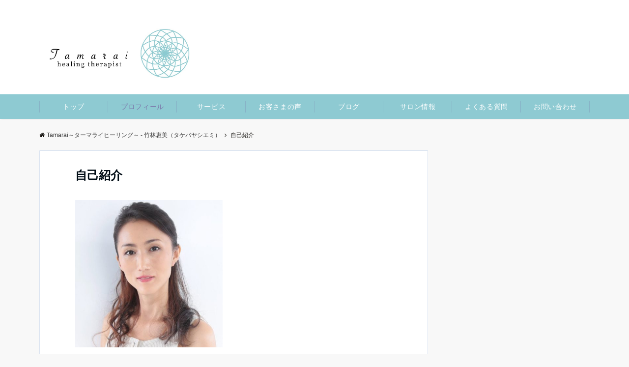

--- FILE ---
content_type: text/html; charset=UTF-8
request_url: https://tamarai-healing.com/profile/
body_size: 14050
content:
<!DOCTYPE html>
<html dir="ltr" lang="ja" prefix="og: https://ogp.me/ns#" dir="ltr">
<head prefix="og: http://ogp.me/ns# fb: http://ogp.me/ns/fb# article: http://ogp.me/ns/article#">
<meta charset="UTF-8">
<meta name="viewport" content="width=device-width,initial-scale=1.0">
<meta name="description" content="竹林恵美（タケバヤシエミ）は「自分の本当の強みを発掘し、天命を見つける」ソウルナビゲーターであり、エネルギーヒーラーです。このページにはプロフィール・自己紹介・経歴を掲載しております。">
<!--ogp-->
<meta property="og:title" content="自己紹介">
<meta property="og:type" content="article">
<meta property="og:url" content="https://tamarai-healing.com/profile/" >
<meta property="og:image" content="https://tamarai-healing.com/wp-content/uploads/2020/11/41793115_2240016549576572_7673802094779826176_o.jpg">
<meta property="og:description" content="竹林恵美（タケバヤシエミ）は「自分の本当の強みを発掘し、天命を見つける」ソウルナビゲーターであり、エネルギーヒーラーです。このページにはプロフィール・自己紹介・経歴を掲載しております。">
<meta property="og:locale" content="ja_JP">
<meta property="og:site_name" content="Tamarai～ターマライヒーリング～ &#8211; 竹林恵美（タケバヤシエミ）">
<!--end ogp-->
<!--twitter card-->
<meta name="twitter:card" content="summary_large_image">
<meta name="twitter:site" content="">
<meta name="twitter:title" content="自己紹介">
<meta name="twitter:description" content="竹林恵美（タケバヤシエミ）は「自分の本当の強みを発掘し、天命を見つける」ソウルナビゲーターであり、エネルギーヒーラーです。このページにはプロフィール・自己紹介・経歴を掲載しております。" />
<meta name="twitter:image" content="https://tamarai-healing.com/wp-content/uploads/2020/11/41793115_2240016549576572_7673802094779826176_o.jpg">
<!--end twitter card-->
<title>自己紹介 | Tamarai～ターマライヒーリング～ - 竹林恵美（タケバヤシエミ）</title>

		<!-- All in One SEO 4.8.9 - aioseo.com -->
	<meta name="robots" content="max-image-preview:large" />
	<link rel="canonical" href="https://tamarai-healing.com/profile/" />
	<meta name="generator" content="All in One SEO (AIOSEO) 4.8.9" />
		<meta property="og:locale" content="ja_JP" />
		<meta property="og:site_name" content="Tamarai～ターマライヒーリング～ - 竹林恵美（タケバヤシエミ） | ヒーラーの竹林恵美（タケバヤシエミ）です。ターマライサロンの「ターマライ」は南インド地方のタミル語で蓮の花の意味です。蓮は愛のたまる場所として言い伝えられ、聖なる場所とされています。エネルギーヒーリングの真の目的は癒された先に待っている「ほんとうの自分」と「人生の使命」を見つけること。あなたがあなたらしく、唯一無二の存在として幸せにいきていけるように。" />
		<meta property="og:type" content="article" />
		<meta property="og:title" content="自己紹介 | Tamarai～ターマライヒーリング～ - 竹林恵美（タケバヤシエミ）" />
		<meta property="og:url" content="https://tamarai-healing.com/profile/" />
		<meta property="og:image" content="https://tamarai-healing.com/wp-content/uploads/2021/02/サンプル＿００５-650x365-1.jpg" />
		<meta property="og:image:secure_url" content="https://tamarai-healing.com/wp-content/uploads/2021/02/サンプル＿００５-650x365-1.jpg" />
		<meta property="article:published_time" content="2020-11-21T06:55:42+00:00" />
		<meta property="article:modified_time" content="2021-02-22T05:19:04+00:00" />
		<meta property="article:publisher" content="https://www.facebook.com/emi.takebayashi83" />
		<meta name="twitter:card" content="summary_large_image" />
		<meta name="twitter:title" content="自己紹介 | Tamarai～ターマライヒーリング～ - 竹林恵美（タケバヤシエミ）" />
		<meta name="twitter:image" content="https://tamarai-healing.com/wp-content/uploads/2021/02/サンプル＿００５-650x365-1.jpg" />
		<script type="application/ld+json" class="aioseo-schema">
			{"@context":"https:\/\/schema.org","@graph":[{"@type":"BreadcrumbList","@id":"https:\/\/tamarai-healing.com\/profile\/#breadcrumblist","itemListElement":[{"@type":"ListItem","@id":"https:\/\/tamarai-healing.com#listItem","position":1,"name":"\u30db\u30fc\u30e0","item":"https:\/\/tamarai-healing.com","nextItem":{"@type":"ListItem","@id":"https:\/\/tamarai-healing.com\/profile\/#listItem","name":"\u81ea\u5df1\u7d39\u4ecb"}},{"@type":"ListItem","@id":"https:\/\/tamarai-healing.com\/profile\/#listItem","position":2,"name":"\u81ea\u5df1\u7d39\u4ecb","previousItem":{"@type":"ListItem","@id":"https:\/\/tamarai-healing.com#listItem","name":"\u30db\u30fc\u30e0"}}]},{"@type":"Person","@id":"https:\/\/tamarai-healing.com\/#person","name":"emismile83","image":{"@type":"ImageObject","@id":"https:\/\/tamarai-healing.com\/profile\/#personImage","url":"https:\/\/secure.gravatar.com\/avatar\/c0d08279f85ed886e67360016061952c?s=96&d=mm&r=g","width":96,"height":96,"caption":"emismile83"}},{"@type":"WebPage","@id":"https:\/\/tamarai-healing.com\/profile\/#webpage","url":"https:\/\/tamarai-healing.com\/profile\/","name":"\u81ea\u5df1\u7d39\u4ecb | Tamarai\uff5e\u30bf\u30fc\u30de\u30e9\u30a4\u30d2\u30fc\u30ea\u30f3\u30b0\uff5e - \u7af9\u6797\u6075\u7f8e\uff08\u30bf\u30b1\u30d0\u30e4\u30b7\u30a8\u30df\uff09","inLanguage":"ja","isPartOf":{"@id":"https:\/\/tamarai-healing.com\/#website"},"breadcrumb":{"@id":"https:\/\/tamarai-healing.com\/profile\/#breadcrumblist"},"image":{"@type":"ImageObject","url":"https:\/\/tamarai-healing.com\/wp-content\/uploads\/2020\/11\/41793115_2240016549576572_7673802094779826176_o.jpg","@id":"https:\/\/tamarai-healing.com\/profile\/#mainImage","width":1092,"height":1092,"caption":"\u7af9\u6797\u6075\u7f8e\uff08\u30bf\u30b1\u30d0\u30e4\u30b7\u30a8\u30df\uff09"},"primaryImageOfPage":{"@id":"https:\/\/tamarai-healing.com\/profile\/#mainImage"},"datePublished":"2020-11-21T15:55:42+09:00","dateModified":"2021-02-22T14:19:04+09:00"},{"@type":"WebSite","@id":"https:\/\/tamarai-healing.com\/#website","url":"https:\/\/tamarai-healing.com\/","name":"Tamarai\uff5e\u30bf\u30fc\u30de\u30e9\u30a4\u30d2\u30fc\u30ea\u30f3\u30b0\uff5e - \u7af9\u6797\u6075\u7f8e\uff08\u30bf\u30b1\u30d0\u30e4\u30b7\u30a8\u30df\uff09","description":"\u30d2\u30fc\u30e9\u30fc\u306e\u7af9\u6797\u6075\u7f8e\uff08\u30bf\u30b1\u30d0\u30e4\u30b7\u30a8\u30df\uff09\u3067\u3059\u3002\u30bf\u30fc\u30de\u30e9\u30a4\u30b5\u30ed\u30f3\u306e\u300c\u30bf\u30fc\u30de\u30e9\u30a4\u300d\u306f\u5357\u30a4\u30f3\u30c9\u5730\u65b9\u306e\u30bf\u30df\u30eb\u8a9e\u3067\u84ee\u306e\u82b1\u306e\u610f\u5473\u3067\u3059\u3002\u84ee\u306f\u611b\u306e\u305f\u307e\u308b\u5834\u6240\u3068\u3057\u3066\u8a00\u3044\u4f1d\u3048\u3089\u308c\u3001\u8056\u306a\u308b\u5834\u6240\u3068\u3055\u308c\u3066\u3044\u307e\u3059\u3002\u30a8\u30cd\u30eb\u30ae\u30fc\u30d2\u30fc\u30ea\u30f3\u30b0\u306e\u771f\u306e\u76ee\u7684\u306f\u7652\u3055\u308c\u305f\u5148\u306b\u5f85\u3063\u3066\u3044\u308b\u300c\u307b\u3093\u3068\u3046\u306e\u81ea\u5206\u300d\u3068\u300c\u4eba\u751f\u306e\u4f7f\u547d\u300d\u3092\u898b\u3064\u3051\u308b\u3053\u3068\u3002\u3042\u306a\u305f\u304c\u3042\u306a\u305f\u3089\u3057\u304f\u3001\u552f\u4e00\u7121\u4e8c\u306e\u5b58\u5728\u3068\u3057\u3066\u5e78\u305b\u306b\u3044\u304d\u3066\u3044\u3051\u308b\u3088\u3046\u306b\u3002","inLanguage":"ja","publisher":{"@id":"https:\/\/tamarai-healing.com\/#person"}}]}
		</script>
		<!-- All in One SEO -->

<link rel='dns-prefetch' href='//webfonts.xserver.jp' />
<link rel='dns-prefetch' href='//www.google.com' />
<link rel="alternate" type="application/rss+xml" title="Tamarai～ターマライヒーリング～ - 竹林恵美（タケバヤシエミ） &raquo; フィード" href="https://tamarai-healing.com/feed/" />
<link rel="alternate" type="application/rss+xml" title="Tamarai～ターマライヒーリング～ - 竹林恵美（タケバヤシエミ） &raquo; コメントフィード" href="https://tamarai-healing.com/comments/feed/" />
<link rel='stylesheet' id='wp-block-library-css'  href='https://tamarai-healing.com/wp-includes/css/dist/block-library/style.min.css?ver=5.8.12' media='all' />
<link rel='stylesheet' id='contact-form-7-css'  href='https://tamarai-healing.com/wp-content/plugins/contact-form-7/includes/css/styles.css?ver=5.5.6.1' media='all' />
<link rel='stylesheet' id='toc-screen-css'  href='https://tamarai-healing.com/wp-content/plugins/table-of-contents-plus/screen.min.css?ver=2411.1' media='all' />
<link rel='stylesheet' id='whats-new-style-css'  href='https://tamarai-healing.com/wp-content/plugins/whats-new-genarator/whats-new.css?ver=2.0.2' media='all' />
<link rel='stylesheet' id='parent-style-css'  href='https://tamarai-healing.com/wp-content/themes/emanon-pro/style.css?ver=5.8.12' media='all' />
<link rel='stylesheet' id='child-style-css'  href='https://tamarai-healing.com/wp-content/themes/emanon-pro-child/style.css?ver=5.8.12' media='all' />
<link rel='stylesheet' id='animate-css'  href='https://tamarai-healing.com/wp-content/themes/emanon-pro/lib/css/animate.min.css?ver=5.8.12' media='all' />
<link rel='stylesheet' id='font-awesome-css'  href='https://tamarai-healing.com/wp-content/themes/emanon-pro/lib/css/font-awesome.min.css?ver=1.2.0' media='all' />
<script src='https://tamarai-healing.com/wp-includes/js/jquery/jquery.min.js?ver=3.6.0' id='jquery-js'></script>
<script src='//webfonts.xserver.jp/js/xserverv3.js?fadein=0&#038;ver=2.0.8' id='typesquare_std-js'></script>
<link rel="https://api.w.org/" href="https://tamarai-healing.com/wp-json/" /><link rel="alternate" type="application/json" href="https://tamarai-healing.com/wp-json/wp/v2/pages/129" /><link rel="EditURI" type="application/rsd+xml" title="RSD" href="https://tamarai-healing.com/xmlrpc.php?rsd" />
<link rel="wlwmanifest" type="application/wlwmanifest+xml" href="https://tamarai-healing.com/wp-includes/wlwmanifest.xml" /> 
<link rel='shortlink' href='https://tamarai-healing.com/?p=129' />
<link rel="alternate" type="application/json+oembed" href="https://tamarai-healing.com/wp-json/oembed/1.0/embed?url=https%3A%2F%2Ftamarai-healing.com%2Fprofile%2F" />
<link rel="alternate" type="text/xml+oembed" href="https://tamarai-healing.com/wp-json/oembed/1.0/embed?url=https%3A%2F%2Ftamarai-healing.com%2Fprofile%2F&#038;format=xml" />
<style>
/*--main color--*/
.default-nav, .global-nav .menu-item .sub-menu .menu-item,.mb-horizontal-nav{background-color:#8ecad2;}
.fa,.required,.widget-line a{color:#8ecad2;}
#wp-calendar a{color:#8ecad2;font-weight: bold;}
.cat-name, .sticky .cat-name{background-color:#8ecad2;}
.pagination a:hover,.pagination .current{background-color:#8ecad2;border:solid 1px #8ecad2;}
.wpp-list li a:before{background-color:#8ecad2;}
.loader{position:absolute;top:0;left:0;bottom:0;right:0;margin:auto;border-left:6px solid #8ecad2;}
/*--link color--*/
.global-nav .current-menu-item > a,.global-nav .current-menu-item > a .fa,#modal-global-nav-container .current-menu-item a,#modal-global-nav-container .sub-menu .current-menu-item a,.side-widget .current-menu-item a,.mb-horizontal-nav-inner .current-menu-item a,.mb-horizontal-nav-inner .current-menu-item a .fa,.entry-title a:active,.pagination a,.post-nav .fa{color:#7b77aa;}
.global-nav-default > li:first-child:before, .global-nav-default > li:after{background-color:#7b77aa;}
.article-body a{color:#7b77aa;}
.follow-line a{color:#8ecad2;}
.author-profile-text .author-name a{color:#7b77aa;}
.recommend-date a {display:block;text-decoration:none;color:#000c15;}
.next-page .post-page-numbers.current span{background-color:#f9e652;color:#fff;}
.next-page a span {background-color:#fff;color:#7b77aa;}
.comment-page-link .page-numbers{background-color:#fff;color:#7b77aa;}
.comment-page-link .current{background-color:#f9e652;color:#fff;}
.side-widget li a:after{color:#7b77aa;}
blockquote a, .box-default a, .box-info a{color:#7b77aa;}
.follow-user-url a:hover .fa{color:#7b77aa;}
.popular-post-rank{border-color:#7b77aa transparent transparent transparent;}
/*--link hover--*/
a:hover,.global-nav a:hover,.side-widget a:hover,.side-widget li a:hover:before,#wp-calendar a:hover,.entry-title a:hover,.footer-follow-btn a:hover .fa{color:#f9e652;}
.featured-title h2:hover{color:#f9e652;}
.author-profile-text .author-name a:hover{color:#f9e652;}
follow-user-url a:hover .fa{color:#f9e652;}
.next-page a span:hover{background-color:#f9e652;color:#fff;}
.comment-page-link .page-numbers:hover{background-color:#f9e652;color:#fff;}
.tagcloud a:hover{border:solid 1px #f9e652;color:#f9e652;}
blockquote a:hover, .box-default a:hover, .box-info a:hover{color:#f9e652;}
#modal-global-nav-container .global-nav-default li a:hover{color:#f9e652;}
.side-widget li a:hover:after{color:#f9e652;}
.widget-contact a:hover .fa{color:#f9e652;}
#sidebar-cta {border:solid 4px #f9e652;}
.popular-post li a:hover .popular-post-rank{border-color:#f9e652 transparent transparent transparent;}
/*--btn color--*/
.btn-more{background-color:#9b8d77;border:solid 1px #9b8d77;}
.btn a{background-color:#9b8d77;color:#fff;}
.btn a:hover{color:#fff;}
.btn-border{display:block;padding:8px 16px;border:solid 1px #9b8d77;}
.btn-border .fa{color:#9b8d77;}
input[type=submit]{background-color:#9b8d77;color:#fff;}
/* gutenberg File */
.wp-block-file .wp-block-file__button{display:inline-block;padding:8px 32px!important;border-radius:4px!important;line-height:1.5!important;border-bottom:solid 3px rgba(0,0,0,0.2)!important;background-color:#9b8d77!important;color:#fff!important;font-size:16px!important}
/* gutenberg button */
.wp-block-button a{text-decoration:none;}
/* gutenberg pullquote */
.wp-block-pullquote blockquote{margin:0!important;border:none!important;quotes:none!important;background-color:inherit!important;}
.wp-block-pullquote{border-top:3px solid #e2e5e8;border-bottom:3px solid #e2e5e8;color:#303030;}
/*--header-*/
.header-area-height{height:192px;}
.header-brand {line-height:192px;}
.header,.header-area-height-line #gnav{background-color:#fff;}
.top-bar{background-color:#f8f8f8;}
.site-description {color:#000c15}
.header-table .site-description{line-height:1.5;font-size:12px;}
.header-site-name a{color:#000c15}
.header-site-name a:hover{color:#f9e652;}
.header-logo img, .modal-header-logo img{max-height:80px;width:auto;}
.global-nav-line li a{color:#000c15;}
#mb-scroll-nav .header-site-name a{color:#000c15;font-size:16px;}
#mb-scroll-nav .header-site-name a:hover{color:#f9e652;}
@media screen and ( min-width: 768px ){
.header-site-name a{font-size:24px;}
.header-area-height,.header-widget{height:192px;}
.header-brand {line-height:192px;}
}
@media screen and ( min-width: 992px ){
.header-logo img{max-height:134px;width:auto;}
}
/*--modal menu--*/
.modal-menu{position:absolute;top:50%;right:0;-webkit-transform:translateY(-50%);transform:translateY(-50%);z-index:999;}
.modal-menu .modal-gloval-icon{float:left;margin-bottom:6px;}
.modal-menu .slicknav_no-text{margin:0;}
.modal-menu .modal-gloval-icon-bar{display:block;width:32px;height:3px;border-radius:4px;-webkit-transition:all 0.2s;transition:all 0.2s;}
.modal-menu .modal-gloval-icon-bar + .modal-gloval-icon-bar{margin-top:6px;}
.modal-menu .modal-menutxt{display:block;text-align:center;font-size:12px;font-size:1.2rem;color:#000c15;}
.modal-menu .modal-gloval-icon-bar{background-color:#9b8d77;}
#modal-global-nav-container{background-color:#fff;}
#modal-global-nav-container .modal-header-site-name a{color:#000c15;}
#modal-global-nav-container .global-nav li ul li{background-color:#fff;}
#modal-global-nav-container .global-nav-default li a{color:#000c15;}
/* --slider section--*/
.slider img{display:block;width:100%;}
.slider .bx-viewport{-webkit-transform:translatez(0);-moz-transform:translatez(0);-ms-transform:translatez(0);-o-transform:translatez(0);transform:translatez(0);}
.slider .bx-pager,.slider .bx-controls-auto{position:absolute;bottom:-36px;width:100%;z-index:300;}
.slider .bx-pager{text-align:center;font-size:.85em;font-family:Arial;font-weight:bold;color:#333;}
.slider .bx-pager .bx-pager-item,
.slider .bx-controls-auto .bx-controls-auto-item{display:inline-block;}
.slider .bx-pager.bx-default-pager a{background:#777;text-indent:-9999px;display:block;width:10px;height:10px;margin:0 5px;outline:0;-moz-border-radius:5px;-webkit-border-radius:5px;border-radius:5px;}
.slider .bx-pager.bx-default-pager a:hover,
.slider .bx-pager.bx-default-pager a.active{background:#000;}
.slider .bx-prev{left:16px;background:url(https://tamarai-healing.com/wp-content/themes/emanon-pro/lib/images/slider/controls.png) no-repeat 0 -32px;}
.slider .bx-next{right:16px;background:url(https://tamarai-healing.com/wp-content/themes/emanon-pro/lib/images/slider/controls.png) no-repeat -43px -32px;}
.slider .bx-prev:hover{background-position:0 0;}
.slider .bx-next:hover{background-position:-43px 0;}
.slider .bx-controls-direction a{position:absolute;top:50%;margin-top:-16px;outline:0;width:32px;height:32px;text-indent:-9999px;z-index:888;}
.slider .bx-controls-direction a.disabled{display:none;}
.slider .bx-controls-auto{text-align:center;}
.slider .bx-controls-auto .bx-start{display:block;text-indent:-9999px;width:10px;height:11px;outline:0;background:url(https://tamarai-healing.com/wp-content/themes/emanon-pro/lib/images/slider/controls.png) -86px -11px no-repeat;margin:0 3px;}
.slider .bx-controls-auto .bx-start:hover,
.slider .bx-controls-auto .bx-start.active{background-position:-86px 0;}
.slider .bx-controls-auto .bx-stop{display:block;text-indent:-9999px;width:9px;height:11px;outline:0;background:url(https://tamarai-healing.com/wp-content/themes/emanon-pro/lib/images/slider/controls.png) -86px -44px no-repeat;margin:0 3px;}
.slider .bx-controls-auto .bx-stop:hover,
.slider .bx-controls-auto .bx-stop.active{background-position:-86px -33px;}
.slider .bx-controls.bx-has-controls-auto.bx-has-pager .bx-pager{text-align:left;width:80%;}
.slider .bx-controls.bx-has-controls-auto.bx-has-pager .bx-controls-auto{right:0;width:35px;}
.slider .bx-caption{position:absolute;bottom:0;left:0;background:#505050;background:rgba(80, 80, 80, 0.75);width:100%;}
.slider .bx-caption span{color:#fff;font-family:Arial;display:block;font-size:.85em;padding:10px;}
.slider #bxslider li:before{position:absolute;top:0;left:0;right:0;bottom:0;background:linear-gradient(135deg, #000, #000)fixed;opacity: 0;content: "";z-index:100;}
.slider #bxslider li:before {background:url(https://tamarai-healing.com/wp-content/themes/emanon-pro/lib/images/overlay-dots.png),linear-gradient(135deg, #000, #000)fixed;}
.slider #bxslider li{height:500px;background-position: center;background-size: cover;background-repeat:no-repeat;}
.slider-btn{margin:32px 0 0 0;}
.slider-title{color:#fff;}
.slider-sub-title{color:#fff;}
.slider-btn .btn{border:solid 1px #9b8d77;background-color:#9b8d77;}
.slider-btn-bg a{border-bottom:none;border-radius:0;background-color:#9b8d77;color:#fff;}
.slider-btn-bg a:hover{background-color:#9b8d77;border-radius:inherit;-webkit-transform:inherit;transform:inherit;color:#fff;}
.slider-btn-bg:before{content:'';position:absolute;border:solid 3px #9b8d77;top:0;right:0;bottom:0;left:0;-webkit-transition:0.2s ease-in-out;transition:0.2s ease-in-out;z-index:-1;}
.slider-btn-bg:hover:before{top:-8px;right:-8px;bottom:-8px;left:-8px;}
@media screen and ( max-width: 767px ){
.slider-message{right:0;left:0;}
}
@media screen and ( min-width: 768px ){
.slider-btn{margin:40px 0 24px 0}
.bx-wrapper .bx-pager,.bx-wrapper .bx-controls-auto{bottom:8px;}
.slider-message{right:0;left:0;}
}
/*--slick slider for front page & LP--*/
.slick-slider{-moz-box-sizing:border-box;box-sizing:border-box;-webkit-user-select:none;-moz-user-select:none;-ms-user-select:none;user-select:none;-webkit-touch-callout:none;-khtml-user-select:none;-ms-touch-action:pan-y;touch-action:pan-y;-webkit-tap-highlight-color:rgba(0,0,0,0)}
.slick-list,.slick-slider{display:block;position:relative}
.slick-list{overflow:hidden;margin:0;padding:0}
.slick-list:focus{outline:0}
.slick-list.dragging{cursor:pointer;cursor:hand}
.slick-slider .slick-list,.slick-slider .slick-track{-webkit-transform:translate3d(0,0,0);-moz-transform:translate3d(0,0,0);-ms-transform:translate3d(0,0,0);-o-transform:translate3d(0,0,0);transform:translate3d(0,0,0)}
.slick-track{display:block;position:relative;top:0;left:0;margin:40px 0}
.slick-track:after,.slick-track:before{display:table;content:''}
.slick-track:after{clear:both}.slick-loading .slick-track{visibility:hidden}
.slick-slide{display:none;float:left;height:100%;min-height:1px}[dir='rtl']
.slick-slide{float:right}
.slick-slide.slick-loading img{display:none}
.slick-slide.dragging img{pointer-events:none}
.slick-initialized .slick-slide{display:block}
.slick-loading .slick-slide{visibility:hidden}
.slick-vertical .slick-slide{display:block;height:auto;border:solid 1px transparent}
.slick-arrow.slick-hidden{display:none}
.slick-next:before,.slick-prev:before{content:""}
.slick-next{display:block;position:absolute;top:50%;right:-11px;padding:0;width:16px;height:16px;border-color:#7b77aa;border-style:solid;border-width:3px 3px 0 0;background-color:transparent;cursor:pointer;text-indent:-9999px;-webkit-transform:rotate(45deg);-moz-transform:rotate(45deg);-ms-transform:rotate(45deg);-o-transform:rotate(45deg);transform:rotate(45deg)}
.slick-prev{display:block;position:absolute;top:50%;left:-11px;padding:0;width:16px;height:16px;border-color:#7b77aa;border-style:solid;border-width:3px 3px 0 0;background-color:transparent;cursor:pointer;text-indent:-9999px;-webkit-transform:rotate(-135deg);-moz-transform:rotate(-135deg);-ms-transform:rotate(-135deg);-o-transform:rotate(-135deg);transform:rotate(-135deg)}
@media screen and ( min-width: 768px ){
.slick-next{right:-32px;width:32px;height:32px;}
.slick-prev{left:-32px;width:32px;height:32px;}
}
/*---下ボーダー（2カラー）--*/
.front-top-widget-box h2, .front-bottom-widget-box h2{margin-bottom: -1px;}
.front-top-widget-box h2 > span, .front-bottom-widget-box h2 > span{display:inline-block;padding:0 4px 4px 0;border-bottom:solid 1px #8ecad2;}
.entry-header {border-bottom:solid 1px #cccccc;}
.entry-header h2{margin-bottom: -1px;}
.entry-header h2 > span{display:inline-block;padding:0 4px 4px 0;border-bottom:solid 1px #8ecad2;}
.archive-title {border-bottom:solid 1px #cccccc;}
.archive-title h1{margin-bottom: -1px;}
.archive-title h1 > span{display:inline-block;padding:0 4px 4px 0;border-bottom:solid 1px #8ecad2;}
/*--h2 style--*/
/*---背景--*/
.article-body h2:not(.is-style-none):not([class*="wp-block-"]){padding-top: 8px;padding-bottom: 8px;padding-right:16px; padding-left: 16px;color:#fff;}
.article-body h2:not(.is-style-none):not(.has-background):not([class*="wp-block-"]){background-color:#8ecad2;}
/*--h3 style--*/
/*--下ボーダー--*/
.article-body h3:not(.block-pr-box-heading):not(.block-cta-heading):not(.block-pricing-table-heading):not(.block-member-name):not(.showcase-box-heading),.page-bottom-widget h3{padding:6px 0;border-bottom:solid 2px #8ecad2;}
/*--h4 style--*/
/*---左ボーダー--*/
.article-body h4:not(.is-style-none):not([class*="wp-block-"]){padding:4px 0 4px 12px;border-left:solid 4px #8ecad2;}
/*--sidebar style--*/
/*---吹き出し--*/
.side-widget-title h3{position:relative;padding:8px 0 8px 16px;background-color:#8ecad2;border-radius:4px;color:#fff;}
.side-widget-title h3:after{position:absolute;top:100%;left: 30px;content:'';width:0;height:0;border:solid 10px transparent;border-top:solid 15px #8ecad2;}
/*--read more--*/
.archive-header{padding:8px 16px 64px 16px;}
.read-more{position:absolute;right: 0;bottom:24px;left:0;text-align:center;}
.read-more .fa{margin:0 0 0 4px;}
.featured-date .read-more,.home .big-column .read-more,.archive .ar-big-column .read-more{position:absolute;right:0;bottom:32px;left:0;}
.home .big-column .btn-mid,.archive .ar-big-column .btn-mid{width: 80%;}
@media screen and ( min-width: 768px ){
.archive-header{padding:8px 16px 72px 16px;}
.home .one-column .read-more,.archive .ar-one-column .read-more,.search .ar-one-column .read-more{position:absolute;right:16px;bottom:20px;left:auto;}
.blog .one-column .read-more,.archive .ar-one-column .read-more,.search .ar-one-column .read-more{position:absolute;right:16px;bottom:20px;left:auto;}
.home .big-column .btn-mid,.archive .ar-big-column .btn-mid,.search .ar-big-column .btn-mid{width:20%;}
.blog .big-column .btn-mid,.archive .ar-big-column .btn-mid,.search .ar-big-column .btn-mid{width:20%;}
.home .one-column .read-more .btn-border,.archive .ar-one-column .read-more .btn-border,.search .ar-one-column .read-more .btn-border{display:inline;}
.blog .one-column .read-more .btn-border,.archive .ar-one-column .read-more .btn-border,.search .ar-one-column .read-more .btn-border{display:inline;}
}
/*--remodal's necessary styles--*/
html.remodal-is-locked{overflow:hidden;-ms-touch-action:none;touch-action:none}
.remodal{overflow:scroll;-webkit-overflow-scrolling:touch;}
.remodal,[data-remodal-id]{display:none}
.remodal-overlay{position:fixed;z-index:9998;top:-5000px;right:-5000px;bottom:-5000px;left:-5000px;display:none}
.remodal-wrapper{position:fixed;z-index:9999;top:0;right:0;bottom:0;left:0;display:none;overflow:auto;text-align:center;-webkit-overflow-scrolling:touch}
.remodal-wrapper:after{display:inline-block;height:100%;margin-left:-0.05em;content:""}
.remodal-overlay,.remodal-wrapper{-webkit-backface-visibility:hidden;backface-visibility:hidden}
.remodal{position:relative;outline:0;}
.remodal-is-initialized{display:inline-block}
/*--remodal's default mobile first theme--*/
.remodal-bg.remodal-is-opened,.remodal-bg.remodal-is-opening{-webkit-filter:blur(3px);filter:blur(3px)}.remodal-overlay{background:rgba(43,46,56,.9)}
.remodal-overlay.remodal-is-closing,.remodal-overlay.remodal-is-opening{-webkit-animation-duration:0.3s;animation-duration:0.3s;-webkit-animation-fill-mode:forwards;animation-fill-mode:forwards}
.remodal-overlay.remodal-is-opening{-webkit-animation-name:c;animation-name:c}
.remodal-overlay.remodal-is-closing{-webkit-animation-name:d;animation-name:d}
.remodal-wrapper{padding:16px}
.remodal{box-sizing:border-box;width:100%;-webkit-transform:translate3d(0,0,0);transform:translate3d(0,0,0);color:#2b2e38;background:#fff;}
.remodal.remodal-is-closing,.remodal.remodal-is-opening{-webkit-animation-duration:0.3s;animation-duration:0.3s;-webkit-animation-fill-mode:forwards;animation-fill-mode:forwards}
.remodal.remodal-is-opening{-webkit-animation-name:a;animation-name:a}
.remodal.remodal-is-closing{-webkit-animation-name:b;animation-name:b}
.remodal,.remodal-wrapper:after{vertical-align:middle}
.remodal-close{position:absolute;top:-32px;right:0;display:block;overflow:visible;width:32px;height:32px;margin:0;padding:0;cursor:pointer;-webkit-transition:color 0.2s;transition:color 0.2s;text-decoration:none;color:#fff;border:0;outline:0;background:#b5b5b5;}
.modal-global-nav-close{position:absolute;top:0;right:0;display:block;overflow:visible;width:32px;height:32px;margin:0;padding:0;cursor:pointer;-webkit-transition:color 0.2s;transition:color 0.2s;text-decoration:none;color:#fff;border:0;outline:0;background:#9b8d77;}
.remodal-close:focus,.remodal-close:hover{color:#2b2e38}
.remodal-close:before{font-family:Arial,Helvetica CY,Nimbus Sans L,sans-serif!important;font-size:32px;line-height:32px;position:absolute;top:0;left:0;display:block;width:32px;content:"\00d7";text-align:center;}
.remodal-cancel,.remodal-confirm{font:inherit;display:inline-block;overflow:visible;min-width:110px;margin:0;padding:9pt 0;cursor:pointer;-webkit-transition:background 0.2s;transition:background 0.2s;text-align:center;vertical-align:middle;text-decoration:none;border:0;outline:0}
.remodal-confirm{color:#fff;background:#81c784}
.remodal-confirm:focus,.remodal-confirm:hover{background:#66bb6a}
.remodal-cancel{color:#fff;background:#e57373}
.remodal-cancel:focus,.remodal-cancel:hover{background:#ef5350}
.remodal-cancel::-moz-focus-inner,.remodal-close::-moz-focus-inner,.remodal-confirm::-moz-focus-inner{padding:0;border:0}
@-webkit-keyframes a{0%{-webkit-transform:scale(1.05);transform:scale(1.05);opacity:0}to{-webkit-transform:none;transform:none;opacity:1}}
@keyframes a{0%{-webkit-transform:scale(1.05);transform:scale(1.05);opacity:0}to{-webkit-transform:none;transform:none;opacity:1}}
@-webkit-keyframes b{0%{-webkit-transform:scale(1);transform:scale(1);opacity:1}to{-webkit-transform:scale(0.95);transform:scale(0.95);opacity:0}}
@keyframes b{0%{-webkit-transform:scale(1);transform:scale(1);opacity:1}to{-webkit-transform:scale(0.95);transform:scale(0.95);opacity:0}}
@-webkit-keyframes c{0%{opacity:0}to{opacity:1}}
@keyframes c{0%{opacity:0}to{opacity:1}}
@-webkit-keyframes d{0%{opacity:1}to{opacity:0}}
@keyframes d{0%{opacity:1}to{opacity:0}}
@media only screen and (min-width:641px){.remodal{max-width:700px}}.lt-ie9 .remodal-overlay{background:#2b2e38}.lt-ie9 .remodal{width:700px}
/*--footer cta --*/
/*--footer--*/
.footer{background-color:#939393;color:#ffffff;}
.footer a,.footer .fa{color:#ffffff;}
.footer a:hover{color:#fff;}
.footer a:hover .fa{color:#fff;}
.footer-nav li{border-right:solid 1px #ffffff;}
.footer-widget-box h2,.footer-widget-box h3,.footer-widget-box h4,.footer-widget-box h5,.footer-widget-box h6{color:#ffffff;}
.footer-widget-box h3{border-bottom:solid 1px #ffffff;}
.footer-widget-box a:hover .fa{color:#fff;}
.footer-widget-box #wp-calendar caption{border:solid 1px #ffffff;border-bottom: none;}
.footer-widget-box #wp-calendar th{border:solid 1px #ffffff;}
.footer-widget-box #wp-calendar td{border:solid 1px #ffffff;}
.footer-widget-box #wp-calendar a:hover{color:#fff;}
.footer-widget-box .tagcloud a{border:solid 1px #ffffff;}
.footer-widget-box .tagcloud a:hover{border:solid 1px #fff;}
.footer-widget-box .wpp-list .wpp-excerpt, .footer-widget-box .wpp-list .post-stats, .footer-widget-box .wpp-list .post-stats a{color:#ffffff;}
.footer-widget-box .wpp-list a:hover{color:#fff;}
.footer-widget-box select{border:solid 1px #ffffff;color:#ffffff;}
.footer-widget-box .widget-contact a:hover .fa{color:#fff;}
@media screen and ( min-width: 768px ){.footer a:hover .fa{color:#ffffff;}}
/*--lp header image cover--*/
.lp-header{height:500px;}
.lp-header:before,.lp-header-image:before{position:absolute;top:0;left:0;right:0;bottom:0;background:linear-gradient(135deg, #000, #000)fixed;opacity:0.5;content: "";z-index: 100;}
.header-title, .header-target-message{color: #fff;}
.header-sub-title{color:#fff;}
.header-btn-bg a{border-bottom:none;border-radius:0;background-color:#9b8d77;color:#fff;}
.header-btn-bg a:hover{background-color:#9b8d77;border-radius:inherit;-webkit-transform:inherit;transform:inherit;color:#fff;}
.header-btn-bg:before{content:'';position:absolute;border:solid 3px #9b8d77;top:0;right:0;bottom:0;left:0;-webkit-transition:.2s ease-in-out;transition:.2s ease-in-out;z-index:-1;}
.header-btn-bg:hover:before{top:-8px;right:-8px;bottom:-8px;left:-8px}
@media screen and ( max-width: 767px ){
.header-message{right:0;left:0;}
}
@media screen and ( min-width: 768px ){
.header-message{right:0;left:0;}
}
/*--lp content section--*/
#lp-content-section {background-color:#f8f8f8;}
/*--wp block custom color--*/
.has-dark-01-color{color:#3f5973;}
.has-dark-02-color{color:#8ba0b6;}
.has-dark-03-color{color:#9b8d77;}
.has-dark-01-background-color{background-color:#3f5973;}
.has-dark-02-background-color{background-color:#8ba0b6;}
.has-dark-03-background-color{background-color:#9b8d77;}
.has-light-01-color{color:#5f83a8;}
.has-light-02-color{color:#bfcbd7;}
.has-light-03-color{color:#bfb6a8;}
.has-light-01-background-color{background-color:#5f83a8;}
.has-light-02-background-color{background-color:#bfcbd7;}
.has-light-03-background-color{background-color:#bfb6a8;}
/*--page custom css--*/
</style>
<style type="text/css">.broken_link, a.broken_link {
	text-decoration: line-through;
}</style><link rel="icon" href="https://tamarai-healing.com/wp-content/uploads/2020/12/cropped-4356A381-9F54-4ECC-94D6-6CA7E119AD6C-32x32.jpeg" sizes="32x32" />
<link rel="icon" href="https://tamarai-healing.com/wp-content/uploads/2020/12/cropped-4356A381-9F54-4ECC-94D6-6CA7E119AD6C-192x192.jpeg" sizes="192x192" />
<link rel="apple-touch-icon" href="https://tamarai-healing.com/wp-content/uploads/2020/12/cropped-4356A381-9F54-4ECC-94D6-6CA7E119AD6C-180x180.jpeg" />
<meta name="msapplication-TileImage" content="https://tamarai-healing.com/wp-content/uploads/2020/12/cropped-4356A381-9F54-4ECC-94D6-6CA7E119AD6C-270x270.jpeg" />
		<style id="wp-custom-css">
			.wpcf7 input[type="submit"] {
width:60%;
padding:15px;
border-radius:10px;
-webkit-border-radius: 10px;  
-moz-border-radius: 10px;
border: none;
box-shadow: 0 3px 0 #ddd;
background: #8ecad2;
transition: 0.3s;
}
.wpcf7-submit:hover {
background: #a4dd6c;
transform: translate3d(0px, 3px, 1px);
-webkit-transform: translate3d(0px, 3px, 1px);
-moz-transform: translate3d(0px, 3px, 1px);
}

.grecaptcha-badge { visibility: hidden; }		</style>
		</head>
<body data-rsssl=1 id="top" class="page-template-default page page-id-129 align-wide-layout">
<header id="header-wrapper" class="clearfix" itemscope itemtype="http://schema.org/WPHeader">
		<!--header-->
	<div class="header">
		<div class="container header-area-height">
						<div class="col12 header-brand">
			<div class="header-table">
<div class="header-logo"><p><a href="https://tamarai-healing.com/" rel="home"><img loading="eager" width="1143" height="469" src="https://tamarai-healing.com/wp-content/uploads/2020/12/サンプル＿００５-2.jpg" alt="Tamarai～ターマライヒーリング～ - 竹林恵美（タケバヤシエミ）" ></a></p></div>
</div>
			</div>
									<!--modal menu-->
			<div class="modal-menu js-modal-menu">
				<a href="#modal-global-nav" data-remodal-target="modal-global-nav">
										<span class="modal-menutxt">Menu</span>
										<span class="modal-gloval-icon">
						<span class="modal-gloval-icon-bar"></span>
						<span class="modal-gloval-icon-bar"></span>
						<span class="modal-gloval-icon-bar"></span>
					</span>
				</a>
			</div>
			<!--end modal menu-->
		</div>
		<!--global nav-->
<div class="remodal" data-remodal-id="modal-global-nav" data-remodal-options="hashTracking:false">
	<button data-remodal-action="close" class="remodal-close modal-global-nav-close"></button>
	<div id="modal-global-nav-container">
		<div class="modal-header-logo"><a href="https://tamarai-healing.com/"><img loading="eager" width="1143" height="469"  src="https://tamarai-healing.com/wp-content/uploads/2020/12/サンプル＿００５-2.jpg" alt="Tamarai～ターマライヒーリング～ - 竹林恵美（タケバヤシエミ）" ></a></div>
		<nav>
		<ul id="menu-%e3%82%b0%e3%83%ad%e3%83%bc%e3%83%90%e3%83%ab%e3%83%a1%e3%83%8b%e3%83%a5%e3%83%bc" class="global-nav global-nav-default"><li id="menu-item-39" class="menu-item menu-item-type-custom menu-item-object-custom menu-item-home menu-item-39"><a href="https://tamarai-healing.com/">トップ</a></li>
<li id="menu-item-163" class="menu-item menu-item-type-post_type menu-item-object-page current-menu-item page_item page-item-129 current_page_item menu-item-163"><a href="https://tamarai-healing.com/profile/" aria-current="page">プロフィール</a></li>
<li id="menu-item-166" class="menu-item menu-item-type-post_type menu-item-object-page menu-item-has-children menu-item-166"><a href="https://tamarai-healing.com/service/">サービス</a>
<ul class="sub-menu">
	<li id="menu-item-269" class="menu-item menu-item-type-post_type menu-item-object-page menu-item-269"><a href="https://tamarai-healing.com/three-months/">3ヶ月集中プラン</a></li>
	<li id="menu-item-246" class="menu-item menu-item-type-post_type menu-item-object-page menu-item-246"><a href="https://tamarai-healing.com/session/">単発セッション</a></li>
	<li id="menu-item-247" class="menu-item menu-item-type-post_type menu-item-object-page menu-item-247"><a href="https://tamarai-healing.com/trial-2/">お試しプラン</a></li>
</ul>
</li>
<li id="menu-item-31" class="menu-item menu-item-type-post_type menu-item-object-page menu-item-31"><a href="https://tamarai-healing.com/customer-voice/">お客さまの声</a></li>
<li id="menu-item-293" class="menu-item menu-item-type-custom menu-item-object-custom menu-item-293"><a href="https://ameblo.jp/et24smile/">ブログ</a></li>
<li id="menu-item-29" class="menu-item menu-item-type-post_type menu-item-object-page menu-item-29"><a href="https://tamarai-healing.com/slon-access/">サロン情報</a></li>
<li id="menu-item-51" class="menu-item menu-item-type-post_type menu-item-object-page menu-item-51"><a href="https://tamarai-healing.com/question-anser/">よくある質問</a></li>
<li id="menu-item-38" class="menu-item menu-item-type-post_type menu-item-object-page menu-item-38"><a href="https://tamarai-healing.com/contact/">お問い合わせ</a></li>
</ul>		</nav>
			</div>
</div>
<!--end global nav-->	</div>
	<!--end header-->
</header>
<!--global nav-->
<div id="gnav" class="default-nav">
	<div class="container">
		<div class="col12">
			<nav id="menu">
			<ul id="menu-%e3%82%b0%e3%83%ad%e3%83%bc%e3%83%90%e3%83%ab%e3%83%a1%e3%83%8b%e3%83%a5%e3%83%bc-1" class="global-nav global-nav-default"><li class="menu-item menu-item-type-custom menu-item-object-custom menu-item-home menu-item-39"><a href="https://tamarai-healing.com/">トップ</a></li>
<li class="menu-item menu-item-type-post_type menu-item-object-page current-menu-item page_item page-item-129 current_page_item menu-item-163"><a href="https://tamarai-healing.com/profile/" aria-current="page">プロフィール</a></li>
<li class="menu-item menu-item-type-post_type menu-item-object-page menu-item-has-children menu-item-166"><a href="https://tamarai-healing.com/service/">サービス</a>
<ul class="sub-menu">
	<li class="menu-item menu-item-type-post_type menu-item-object-page menu-item-269"><a href="https://tamarai-healing.com/three-months/">3ヶ月集中プラン</a></li>
	<li class="menu-item menu-item-type-post_type menu-item-object-page menu-item-246"><a href="https://tamarai-healing.com/session/">単発セッション</a></li>
	<li class="menu-item menu-item-type-post_type menu-item-object-page menu-item-247"><a href="https://tamarai-healing.com/trial-2/">お試しプラン</a></li>
</ul>
</li>
<li class="menu-item menu-item-type-post_type menu-item-object-page menu-item-31"><a href="https://tamarai-healing.com/customer-voice/">お客さまの声</a></li>
<li class="menu-item menu-item-type-custom menu-item-object-custom menu-item-293"><a href="https://ameblo.jp/et24smile/">ブログ</a></li>
<li class="menu-item menu-item-type-post_type menu-item-object-page menu-item-29"><a href="https://tamarai-healing.com/slon-access/">サロン情報</a></li>
<li class="menu-item menu-item-type-post_type menu-item-object-page menu-item-51"><a href="https://tamarai-healing.com/question-anser/">よくある質問</a></li>
<li class="menu-item menu-item-type-post_type menu-item-object-page menu-item-38"><a href="https://tamarai-healing.com/contact/">お問い合わせ</a></li>
</ul>			</nav>
		</div>
	</div>
</div>
<!--end global nav-->

<!--content-->
<div class="content">
	<div class="container">
		<!--breadcrumb-->
	<div class="content-inner">
	<nav id="breadcrumb" class="rcrumbs clearfix">
	<ol itemscope itemtype="http://schema.org/BreadcrumbList"><li itemprop="itemListElement" itemscope itemtype="http://schema.org/ListItem"><a itemprop="item" href="https://tamarai-healing.com/"><i class="fa fa-home"></i><span itemprop="name">Tamarai～ターマライヒーリング～ - 竹林恵美（タケバヤシエミ）</span></a><i class="fa fa-angle-right"></i><meta itemprop="position" content="1" /></li><li><span>自己紹介</span></li></ol>
</nav>
</div>
<!--end breadcrumb-->		<!--main-->
		<main>
			<div class="col-main first">
							<!--article-->
<article class="article content-page">
		<header>
		<div class="article-header">
			<h1>自己紹介</h1>
		</div>
			</header>
		<section class="article-body">
	<img loading="lazy" class="aligncenter wp-image-270" title="竹林恵美（タケバヤシエミ）" src="https://tamarai-healing.com/wp-content/uploads/2020/11/41793115_2240016549576572_7673802094779826176_o-450x450.jpg" alt="竹林恵美（タケバヤシエミ）" width="300" height="300" srcset="https://tamarai-healing.com/wp-content/uploads/2020/11/41793115_2240016549576572_7673802094779826176_o-450x450.jpg 450w, https://tamarai-healing.com/wp-content/uploads/2020/11/41793115_2240016549576572_7673802094779826176_o-650x650.jpg 650w, https://tamarai-healing.com/wp-content/uploads/2020/11/41793115_2240016549576572_7673802094779826176_o-150x150.jpg 150w, https://tamarai-healing.com/wp-content/uploads/2020/11/41793115_2240016549576572_7673802094779826176_o-768x768.jpg 768w, https://tamarai-healing.com/wp-content/uploads/2020/11/41793115_2240016549576572_7673802094779826176_o-180x180.jpg 180w, https://tamarai-healing.com/wp-content/uploads/2020/11/41793115_2240016549576572_7673802094779826176_o.jpg 1092w" sizes="(max-width: 300px) 100vw, 300px" />
<p style="text-align: center;"><strong><span style="font-size: 14pt;">竹林恵美（タケバヤシ エミ）</span></strong></p>
<p>「自分の本当の強みを発掘し、天命を見つける」ソウルナビゲーターであり、エネルギーヒーラー</p>
<p>自然のリズムと<br />
バランスに沿った生き方を提唱し、<br />
実践する。</p>
<p><strong>『自分の心の声を聞き、自分を一番大切にした生き方』</strong></p>
<p>をセッションの基本としている。</p>
<p>犬と自然をこよなく愛し、<br />
18歳と13歳の子供たちを育てる母親でもある。</p>
<p>1976年大阪生まれ<br />
アメリカユタ州で5年間の大学時代を過ごす。</p>
<p>帰国後、<br />
外資のメーカーに勤務後、<br />
得意の英語を生かして仕事に励む。</p>
<p>25歳で結婚、出産するも、<br />
育児ストレスにより産後鬱を経験。</p>
<p>娘が1歳から5歳までの4年間、心療内科に通院し、カウンセリングと投薬治療を受ける。</p>
<p>食生活の改善で一時回復するも、<br />
常に訪れる不安がぬぐえなかったある日<br />
ヒプノセラピーに出会う。</p>
<p>ヒプノセラピーを通じて<br />
時折訪れる体調不良や心の不調は<br />
幼少期の親との関係にあったと知る。</p>
<p>セッションで心の癒やしを受けたことがきっかけで過去の記憶に振り回されることが無くなり、心の不安から解放される。</p>
<p>2014年、イシスアカデミーでヒプノセラピーを学び、翌年ヒプノティストとして活動を始める。100名以上のクライアントにヒプノセラピーのセッションを行う。</p>
<p>セラピストの経験を通じて自分にはエネルギーを視る能力があることに気づく。</p>
<p>その後、<br />
エネルギーについて更に深く学ぶため、アメリカのスクールで2年間学び、エネルギープラクティショナーとなる。今まででのべ250人以上の方々にヒーリングを行う。</p>
<p>身体と心の両側面からのアプローチにより<br />
自分の人生を取り戻すことができたと評判になる。</p>
<h2>事業への思い</h2>
<p>人が人生において様々の問題を抱える理由。</p>
<p>それは、<br />
自分の心の声に耳を傾けず<br />
世の中の良し悪しに自分を合わせ<br />
自分自身を消してしまったからだと考えています。</p>
<p>私が過去、<br />
心や身体の病を体験し、<br />
回復するプロセスで学んだことは</p>
<p>自分をマルっと受け入れて、<br />
自分を最大限に生かす生き方をするということ。</p>
<p>個性的な自分になることを許可し、<br />
自分の喜ぶことを与え、好きなこと得意なことをやってみる。</p>
<p>自分を大切にし、<br />
自分の心に正直に生きる。</p>
<p>&nbsp;</p>
<p>その結果、<br />
活力があり、幸せで、<br />
自分に優しい人生に出会うことが出来ます。</p>
<p>&nbsp;</p>
<p>昔の私は自分に自信がありませんでした。</p>
<p>結婚して世の中でいわれる理想の女性となり<br />
主人や義理の母のいうことを聞きながら</p>
<p>「良い妻、良い嫁、良い母」</p>
<p>になれば認めてもらえるだろうと<br />
思っていました。</p>
<p>しかし、現実はそうではありませんでした。</p>
<p>自分のやりたいことはせず、<br />
思っていることを全部我慢して<br />
がむしゃらに頑張った結果、</p>
<p>産後鬱になるまで<br />
自分の心も、身体の疲れも感じることが<br />
出来なくなってしまっていました。</p>
<p>私と同じように<br />
自分に価値がないと思い<br />
世間や誰かの意見に合わせてばかりで</p>
<p>自分の声を聞くことを忘れてしまったあなたに、</p>
<p>『あなた自身が選ぶ』</p>
<p>最高の人生を生きて欲しい。</p>
<p>それが私の事業への想いです。</p>
<h2>経歴一覧</h2>
<ul>
<li>南ユタ州立大学（Souther Utah University）卒業Family and Consumer Science Bachelors degree取得　2000.5</li>
<li>米国催眠療法協会（American Board of Hypnotherapy) 認定セラピスト　2014.9</li>
<li>日本ヒプノアカデミーイシス（Japan Hypnotherapy Academy Isis）認定セラピスト2014.9</li>
<li>日本ヒプノアカデミーイシス（Japan Hypnotherapy Academy Isis）認定　ヒプノセラピー基礎　インストラクター2018.2<br />
※日本ヒプノアカデミー・イシス」　http://jhtaisis.net/</li>
<li>日本ホリスティックアカデミー認定 年齢退行療法プロフェッショナルコース/前世療法プロフェッショナルコース修了2014.11</li>
<li>ワイス・インスティテュート Past Life Regression Therapy 修了2015.5</li>
<li>大槻ホリスティック イメージセラピー コース修了2015.3</li>
<li>大槻ホリスティック 前世療法 コース 修了2015.5</li>
<li>直伝靈氣 修了 https://www.jikiden-reiki.com/seminar/seminar1.html　2014.12</li>
<li>セドナスピリチュアルヒーラー クレッグ ジュンジュラス 認定</li>
<li>サイキックアウェアネス レベル1修了　2015.10</li>
<li>サイキックアウェアネス レベル2修了　2015.10</li>
<li>ドルフィンスターテンプル　FSP1　修了2015.5</li>
<li><a href="https://www.magdalenahealing.com/ja/" target="_blank" rel="noopener noreferrer">マグダレナ・ヒーリング・ソサエティー認定</a>マグダレナ・エナジー・プラクティショナー2017.10</li>
</ul>
<h2 style="text-align: center;">サービス一覧</h2>
<p style="text-align: center;">サービスにご興味がある場合はこちらからご覧ください。</p>
<div class="su-button-center"><a href="https://tamarai-healing.com/service/" class="su-button su-button-style-default" style="color:#FFFFFF;background-color:#8ecad2;border-color:#72a2a8;border-radius:5px" target="_self"><span style="color:#FFFFFF;padding:0px 30px;font-size:22px;line-height:44px;border-color:#b0dae0;border-radius:5px;text-shadow:none"> サービス内容を見る</span></a></div>
		</section>
						</article>
<!--end article-->
							</div>
		</main>
		<!--end main-->
		<!--sidebar-->
		<aside class="col-sidebar sidebar">
			



		</aside>
		<!--end sidebar-->
	</div>
</div>
<!--end content-->

<!--footer-->
<footer class="footer">
			

	<!--sidebar footer-->
		<aside class="sidebar-footer" >
		<div class="container">
				<div class="sidebar-footer-col4 sidebar-footer-first">
									</div>
				<div class="sidebar-footer-col4">
									</div>
				<div class="sidebar-footer-col4">
					<div class="footer-widget-box">			<div class="textwidget"><p>このサイトはreCAPTCHAとGoogleによって保護されており、Googleの<a href="https://policies.google.com/privacy">プライバシーポリシー</a>と<a href="https://policies.google.com/terms">利用規約</a>が適用されます。</p>
</div>
		</div>				</div>
		</div>
	</aside>
		<!--end sidebar footer-->

	<div class="container">
		<div class="col12">
			<div class="pagetop wow slideInUp"><a href="#top"><i class="fa fa-chevron-up" aria-hidden="true"></i><span class="br"></span>Page Top</a></div>						<ul id="menu-footer-nav" class="footer-nav">
			<li id="menu-item-45" class="menu-item menu-item-type-post_type menu-item-object-page menu-item-45"><a href="https://tamarai-healing.com/slon-access/">サロン情報</a></li>
<li id="menu-item-44" class="menu-item menu-item-type-post_type menu-item-object-page menu-item-44"><a href="https://tamarai-healing.com/contact/">お問い合わせ</a></li>
			<li><a class="privacy-policy-link" href="https://tamarai-healing.com/privacy-policy/">プライバシーポリシー</a></li>			</ul>
						<div class="copyright">
<small><a href="https://tamarai-healing.com">&copy;&nbsp;Tamarai～ターマライヒーリング～ - 竹林恵美（タケバヤシエミ）</a><br class="br-sp"> Powered by <a href="https://wp-emanon.jp/" target="_blank" rel="nofollow noopener">Emanon</a></small>
</div>
		</div>
	</div>
</footer>
<!--end footer-->
<link rel='stylesheet' id='su-shortcodes-css'  href='https://tamarai-healing.com/wp-content/plugins/shortcodes-ultimate/includes/css/shortcodes.css?ver=7.4.5' media='all' />
<script src='https://tamarai-healing.com/wp-includes/js/dist/vendor/regenerator-runtime.min.js?ver=0.13.7' id='regenerator-runtime-js'></script>
<script src='https://tamarai-healing.com/wp-includes/js/dist/vendor/wp-polyfill.min.js?ver=3.15.0' id='wp-polyfill-js'></script>
<script id='contact-form-7-js-extra'>
var wpcf7 = {"api":{"root":"https:\/\/tamarai-healing.com\/wp-json\/","namespace":"contact-form-7\/v1"}};
</script>
<script src='https://tamarai-healing.com/wp-content/plugins/contact-form-7/includes/js/index.js?ver=5.5.6.1' id='contact-form-7-js'></script>
<script id='toc-front-js-extra'>
var tocplus = {"visibility_show":"\u8868\u793a\u3000","visibility_hide":"\u975e\u8868\u793a","width":"Auto"};
</script>
<script src='https://tamarai-healing.com/wp-content/plugins/table-of-contents-plus/front.min.js?ver=2411.1' id='toc-front-js'></script>
<script src='https://tamarai-healing.com/wp-content/themes/emanon-pro/lib/js/master.js?ver=1.2.0' id='emanon-master-js'></script>
<script src='https://tamarai-healing.com/wp-content/themes/emanon-pro/lib/js/custom.min.js?ver=1.2.0' id='emanon-custom-js'></script>
<script src='https://tamarai-healing.com/wp-content/themes/emanon-pro/lib/js/cookie-min.js?ver=1.2.0' id='jquery-cookie-js'></script>
<script src='https://tamarai-healing.com/wp-content/themes/emanon-pro/lib/js/wow.min.js?ver=1.2.0' id='emanon-wow-js'></script>
<script src='https://tamarai-healing.com/wp-content/themes/emanon-pro/lib/js/wow-init.js?ver=1.2.0' id='emanon-wow-init-js'></script>
<script src='https://www.google.com/recaptcha/api.js?render=6Lc135gaAAAAADHejK33eXk3aILM5oNqEp1qS7dP&#038;ver=3.0' id='google-recaptcha-js'></script>
<script id='wpcf7-recaptcha-js-extra'>
var wpcf7_recaptcha = {"sitekey":"6Lc135gaAAAAADHejK33eXk3aILM5oNqEp1qS7dP","actions":{"homepage":"homepage","contactform":"contactform"}};
</script>
<script src='https://tamarai-healing.com/wp-content/plugins/contact-form-7/modules/recaptcha/index.js?ver=5.5.6.1' id='wpcf7-recaptcha-js'></script>
<script src='https://tamarai-healing.com/wp-includes/js/wp-embed.min.js?ver=5.8.12' id='wp-embed-js'></script>
</body>
</html>


--- FILE ---
content_type: text/html; charset=utf-8
request_url: https://www.google.com/recaptcha/api2/anchor?ar=1&k=6Lc135gaAAAAADHejK33eXk3aILM5oNqEp1qS7dP&co=aHR0cHM6Ly90YW1hcmFpLWhlYWxpbmcuY29tOjQ0Mw..&hl=en&v=cLm1zuaUXPLFw7nzKiQTH1dX&size=invisible&anchor-ms=20000&execute-ms=15000&cb=77mhj38mttxy
body_size: 46110
content:
<!DOCTYPE HTML><html dir="ltr" lang="en"><head><meta http-equiv="Content-Type" content="text/html; charset=UTF-8">
<meta http-equiv="X-UA-Compatible" content="IE=edge">
<title>reCAPTCHA</title>
<style type="text/css">
/* cyrillic-ext */
@font-face {
  font-family: 'Roboto';
  font-style: normal;
  font-weight: 400;
  src: url(//fonts.gstatic.com/s/roboto/v18/KFOmCnqEu92Fr1Mu72xKKTU1Kvnz.woff2) format('woff2');
  unicode-range: U+0460-052F, U+1C80-1C8A, U+20B4, U+2DE0-2DFF, U+A640-A69F, U+FE2E-FE2F;
}
/* cyrillic */
@font-face {
  font-family: 'Roboto';
  font-style: normal;
  font-weight: 400;
  src: url(//fonts.gstatic.com/s/roboto/v18/KFOmCnqEu92Fr1Mu5mxKKTU1Kvnz.woff2) format('woff2');
  unicode-range: U+0301, U+0400-045F, U+0490-0491, U+04B0-04B1, U+2116;
}
/* greek-ext */
@font-face {
  font-family: 'Roboto';
  font-style: normal;
  font-weight: 400;
  src: url(//fonts.gstatic.com/s/roboto/v18/KFOmCnqEu92Fr1Mu7mxKKTU1Kvnz.woff2) format('woff2');
  unicode-range: U+1F00-1FFF;
}
/* greek */
@font-face {
  font-family: 'Roboto';
  font-style: normal;
  font-weight: 400;
  src: url(//fonts.gstatic.com/s/roboto/v18/KFOmCnqEu92Fr1Mu4WxKKTU1Kvnz.woff2) format('woff2');
  unicode-range: U+0370-0377, U+037A-037F, U+0384-038A, U+038C, U+038E-03A1, U+03A3-03FF;
}
/* vietnamese */
@font-face {
  font-family: 'Roboto';
  font-style: normal;
  font-weight: 400;
  src: url(//fonts.gstatic.com/s/roboto/v18/KFOmCnqEu92Fr1Mu7WxKKTU1Kvnz.woff2) format('woff2');
  unicode-range: U+0102-0103, U+0110-0111, U+0128-0129, U+0168-0169, U+01A0-01A1, U+01AF-01B0, U+0300-0301, U+0303-0304, U+0308-0309, U+0323, U+0329, U+1EA0-1EF9, U+20AB;
}
/* latin-ext */
@font-face {
  font-family: 'Roboto';
  font-style: normal;
  font-weight: 400;
  src: url(//fonts.gstatic.com/s/roboto/v18/KFOmCnqEu92Fr1Mu7GxKKTU1Kvnz.woff2) format('woff2');
  unicode-range: U+0100-02BA, U+02BD-02C5, U+02C7-02CC, U+02CE-02D7, U+02DD-02FF, U+0304, U+0308, U+0329, U+1D00-1DBF, U+1E00-1E9F, U+1EF2-1EFF, U+2020, U+20A0-20AB, U+20AD-20C0, U+2113, U+2C60-2C7F, U+A720-A7FF;
}
/* latin */
@font-face {
  font-family: 'Roboto';
  font-style: normal;
  font-weight: 400;
  src: url(//fonts.gstatic.com/s/roboto/v18/KFOmCnqEu92Fr1Mu4mxKKTU1Kg.woff2) format('woff2');
  unicode-range: U+0000-00FF, U+0131, U+0152-0153, U+02BB-02BC, U+02C6, U+02DA, U+02DC, U+0304, U+0308, U+0329, U+2000-206F, U+20AC, U+2122, U+2191, U+2193, U+2212, U+2215, U+FEFF, U+FFFD;
}
/* cyrillic-ext */
@font-face {
  font-family: 'Roboto';
  font-style: normal;
  font-weight: 500;
  src: url(//fonts.gstatic.com/s/roboto/v18/KFOlCnqEu92Fr1MmEU9fCRc4AMP6lbBP.woff2) format('woff2');
  unicode-range: U+0460-052F, U+1C80-1C8A, U+20B4, U+2DE0-2DFF, U+A640-A69F, U+FE2E-FE2F;
}
/* cyrillic */
@font-face {
  font-family: 'Roboto';
  font-style: normal;
  font-weight: 500;
  src: url(//fonts.gstatic.com/s/roboto/v18/KFOlCnqEu92Fr1MmEU9fABc4AMP6lbBP.woff2) format('woff2');
  unicode-range: U+0301, U+0400-045F, U+0490-0491, U+04B0-04B1, U+2116;
}
/* greek-ext */
@font-face {
  font-family: 'Roboto';
  font-style: normal;
  font-weight: 500;
  src: url(//fonts.gstatic.com/s/roboto/v18/KFOlCnqEu92Fr1MmEU9fCBc4AMP6lbBP.woff2) format('woff2');
  unicode-range: U+1F00-1FFF;
}
/* greek */
@font-face {
  font-family: 'Roboto';
  font-style: normal;
  font-weight: 500;
  src: url(//fonts.gstatic.com/s/roboto/v18/KFOlCnqEu92Fr1MmEU9fBxc4AMP6lbBP.woff2) format('woff2');
  unicode-range: U+0370-0377, U+037A-037F, U+0384-038A, U+038C, U+038E-03A1, U+03A3-03FF;
}
/* vietnamese */
@font-face {
  font-family: 'Roboto';
  font-style: normal;
  font-weight: 500;
  src: url(//fonts.gstatic.com/s/roboto/v18/KFOlCnqEu92Fr1MmEU9fCxc4AMP6lbBP.woff2) format('woff2');
  unicode-range: U+0102-0103, U+0110-0111, U+0128-0129, U+0168-0169, U+01A0-01A1, U+01AF-01B0, U+0300-0301, U+0303-0304, U+0308-0309, U+0323, U+0329, U+1EA0-1EF9, U+20AB;
}
/* latin-ext */
@font-face {
  font-family: 'Roboto';
  font-style: normal;
  font-weight: 500;
  src: url(//fonts.gstatic.com/s/roboto/v18/KFOlCnqEu92Fr1MmEU9fChc4AMP6lbBP.woff2) format('woff2');
  unicode-range: U+0100-02BA, U+02BD-02C5, U+02C7-02CC, U+02CE-02D7, U+02DD-02FF, U+0304, U+0308, U+0329, U+1D00-1DBF, U+1E00-1E9F, U+1EF2-1EFF, U+2020, U+20A0-20AB, U+20AD-20C0, U+2113, U+2C60-2C7F, U+A720-A7FF;
}
/* latin */
@font-face {
  font-family: 'Roboto';
  font-style: normal;
  font-weight: 500;
  src: url(//fonts.gstatic.com/s/roboto/v18/KFOlCnqEu92Fr1MmEU9fBBc4AMP6lQ.woff2) format('woff2');
  unicode-range: U+0000-00FF, U+0131, U+0152-0153, U+02BB-02BC, U+02C6, U+02DA, U+02DC, U+0304, U+0308, U+0329, U+2000-206F, U+20AC, U+2122, U+2191, U+2193, U+2212, U+2215, U+FEFF, U+FFFD;
}
/* cyrillic-ext */
@font-face {
  font-family: 'Roboto';
  font-style: normal;
  font-weight: 900;
  src: url(//fonts.gstatic.com/s/roboto/v18/KFOlCnqEu92Fr1MmYUtfCRc4AMP6lbBP.woff2) format('woff2');
  unicode-range: U+0460-052F, U+1C80-1C8A, U+20B4, U+2DE0-2DFF, U+A640-A69F, U+FE2E-FE2F;
}
/* cyrillic */
@font-face {
  font-family: 'Roboto';
  font-style: normal;
  font-weight: 900;
  src: url(//fonts.gstatic.com/s/roboto/v18/KFOlCnqEu92Fr1MmYUtfABc4AMP6lbBP.woff2) format('woff2');
  unicode-range: U+0301, U+0400-045F, U+0490-0491, U+04B0-04B1, U+2116;
}
/* greek-ext */
@font-face {
  font-family: 'Roboto';
  font-style: normal;
  font-weight: 900;
  src: url(//fonts.gstatic.com/s/roboto/v18/KFOlCnqEu92Fr1MmYUtfCBc4AMP6lbBP.woff2) format('woff2');
  unicode-range: U+1F00-1FFF;
}
/* greek */
@font-face {
  font-family: 'Roboto';
  font-style: normal;
  font-weight: 900;
  src: url(//fonts.gstatic.com/s/roboto/v18/KFOlCnqEu92Fr1MmYUtfBxc4AMP6lbBP.woff2) format('woff2');
  unicode-range: U+0370-0377, U+037A-037F, U+0384-038A, U+038C, U+038E-03A1, U+03A3-03FF;
}
/* vietnamese */
@font-face {
  font-family: 'Roboto';
  font-style: normal;
  font-weight: 900;
  src: url(//fonts.gstatic.com/s/roboto/v18/KFOlCnqEu92Fr1MmYUtfCxc4AMP6lbBP.woff2) format('woff2');
  unicode-range: U+0102-0103, U+0110-0111, U+0128-0129, U+0168-0169, U+01A0-01A1, U+01AF-01B0, U+0300-0301, U+0303-0304, U+0308-0309, U+0323, U+0329, U+1EA0-1EF9, U+20AB;
}
/* latin-ext */
@font-face {
  font-family: 'Roboto';
  font-style: normal;
  font-weight: 900;
  src: url(//fonts.gstatic.com/s/roboto/v18/KFOlCnqEu92Fr1MmYUtfChc4AMP6lbBP.woff2) format('woff2');
  unicode-range: U+0100-02BA, U+02BD-02C5, U+02C7-02CC, U+02CE-02D7, U+02DD-02FF, U+0304, U+0308, U+0329, U+1D00-1DBF, U+1E00-1E9F, U+1EF2-1EFF, U+2020, U+20A0-20AB, U+20AD-20C0, U+2113, U+2C60-2C7F, U+A720-A7FF;
}
/* latin */
@font-face {
  font-family: 'Roboto';
  font-style: normal;
  font-weight: 900;
  src: url(//fonts.gstatic.com/s/roboto/v18/KFOlCnqEu92Fr1MmYUtfBBc4AMP6lQ.woff2) format('woff2');
  unicode-range: U+0000-00FF, U+0131, U+0152-0153, U+02BB-02BC, U+02C6, U+02DA, U+02DC, U+0304, U+0308, U+0329, U+2000-206F, U+20AC, U+2122, U+2191, U+2193, U+2212, U+2215, U+FEFF, U+FFFD;
}

</style>
<link rel="stylesheet" type="text/css" href="https://www.gstatic.com/recaptcha/releases/cLm1zuaUXPLFw7nzKiQTH1dX/styles__ltr.css">
<script nonce="dpZxOWmrLruMLx0RxlrOfg" type="text/javascript">window['__recaptcha_api'] = 'https://www.google.com/recaptcha/api2/';</script>
<script type="text/javascript" src="https://www.gstatic.com/recaptcha/releases/cLm1zuaUXPLFw7nzKiQTH1dX/recaptcha__en.js" nonce="dpZxOWmrLruMLx0RxlrOfg">
      
    </script></head>
<body><div id="rc-anchor-alert" class="rc-anchor-alert"></div>
<input type="hidden" id="recaptcha-token" value="[base64]">
<script type="text/javascript" nonce="dpZxOWmrLruMLx0RxlrOfg">
      recaptcha.anchor.Main.init("[\x22ainput\x22,[\x22bgdata\x22,\x22\x22,\[base64]/cFtiKytdPWs6KGs8MjA0OD9wW2IrK109az4+NnwxOTI6KChrJjY0NTEyKT09NTUyOTYmJnIrMTxXLmxlbmd0aCYmKFcuY2hhckNvZGVBdChyKzEpJjY0NTEyKT09NTYzMjA/[base64]/[base64]/[base64]/[base64]/[base64]/[base64]/[base64]/[base64]/[base64]/[base64]/[base64]/[base64]/[base64]/[base64]\x22,\[base64]\x22,\x22UQbCq8K+VHnDp1gmYcKLU8Orw4UEw456GjF3wrR1w689bsO4D8KpwoZCCsO9w7XCtsK9LTlOw75lw5LDlDN3w7HDi8K0HQjDkMKGw44zB8OtHMKbwp3DlcOeOsOYVSxywoQoLsOARMKqw5rDvi59wohnISZJwoHDl8KHIsOawqYYw5TDk8Ozwp/CixxcL8KgYcO/PhHDhmHCrsOAwpzDicKlwr7DqsO2GH5xwo5nRCduWsOpRQzChcO1aMKuUsKLw4PCqnLDiQkywoZ0w49SwrzDuV1oDsOewqLDi0tIw55JAMK6wpDCnsOgw6Z3OsKmNDhEwrvDqcKVXcK/[base64]/w64Vwo9XKyFYWsKWSBbDkcO7w6/Ct8K5wrbDksOVwpPCuyvCnsOmFDLCrQUtBkd3wrHDlcOUKcKWGMKhCGHDsMKCw6wPWMKuFU9rWcK9ZcKnQDnCvXDDjsO8wovDncO9acOawp7DvMK5w6DDh0I6w4Ydw7Y3LW44TxRZwrXDgH7CgHLCuSbDvD/DpXfDrCXDl8O6w4IPJ2LCgWJdBsOmwpcRwpzDqcK/wrQ/w7sbB8OoIcKCwol9GsKQwoTCucKpw6NYw7Vqw7kewrJRFMOVwqZUHxLCvUc9w6jDgBzCisOVwrEqGH/[base64]/Dp1DCpWrClcOdfydudAsDw7vDjEN6IcKMwrREwrY9wpHDjk/DlsOIM8KKfcKhO8OQwoAZwpgJSHUGPEl7woEYw4M1w6M3SB/DkcKmT8O3w4hSwobCh8Klw6PCkkhUwqzCssK9OMKkwq/CicKvBUrCr0DDuMKrwq/[base64]/[base64]/w5fCrmpmPgF9MsKKCcKww4pIwplaY8KyQU9Ew4PCl0LDtlHCj8KSw43Cs8KjwrINw4BQD8Ofw4DCk8KiRmDCgwB+wp/Djnlmw5cafMOWUsKXBgkXwotuWsO0wpXCsMK+NsOJEsKTwplzR3/CuMK1DsKiXMKKEHgcwrpbw4cGecOjwojCgMOPwoxEIcKBQDUdwpU9w7HCqCHDmsKRw7oPwqLDjMKxacKnUcK2MVJWwrBYcA3Dt8KnX1Nxw4XDpcKNJ8O4fxnCh3jDvg4JecO1SMK4UMK9VMOzWcKUOcKxw7HCixXDq1/Dm8KKZErCugXCjcK1Z8KuwprDnsOBw7Rzw7LCrUElHHDCrMKnw5jDnGrDpMKzwpFCC8OjC8OlFsKHw71hw67DhG/[base64]/DmQjCpcOzczrCmsKyCsOuwqnCilfDk8Kkw4tQdsKqw6gXF8O3bsKrwpVIM8Klw4XDrsOdVB7Ct3fDkng8wocffW1MExzDj1nCtcOeFQFkw6sqwr9ew5nDh8KWw7sqCMKiw7Rfwoc1wpzClyrDiF/CmMKdw73DnHHCjsOowoHCjRXCtMOVUMKACQjCsyTCr3LDjsO0BnFpwr/[base64]/DrkMEdsKTwqkedcOHRjbDo8KIIMKQE8K7Px/DvcO/GcOJRns0VTfDvsKeAcKwwqtbNWlQw7MLecK3w4HDpsOXLMKbwoMAWlHDvFbCgHlNdcKsJ8KKwpbDnTnDpMOST8OdB2HCn8OkBkM0aT/CnwzCosOuw7HDsgzDsmpaw7hTVDMlI35mTsK0wq/CpTHCpxPDj8Oyw48bwqt3wpAgZcKIb8Opw5Z6DSUKQ23DtHIxPMOPwpB7woHCqsOBcsKZwp3DncOtwp7Ci8OpCsKWwrJMcMO/wpnDoMOMwqXDt8O7w5cQEMKOXMOhw6bDqMKpw7dvwpPDtsO1aQk6NUUFw4J0EF49w61Ew7EOZSjCh8KLw7hEwrdzfDvCtMOARSjCgzxZw6/CocKDanLCviwNw7LDnsKjw7nCj8Kuwokdw5tIOmtSDMOSw6bCuR/[base64]/DusO2ayFRKHDCuzPCij3DrsKIHxkQZxJyVsOEw53DvH8OHUUMwpHCpsO8OcKqw6UOdsK4HwMPZHPCgMKAIg7CpwFgR8Kow7HCpsKWM8KtWsKQJwvCscOrwrPCg2LDqXxwW8K7wpzDs8OIw6Z2w4gcw5PDnk/DkD50LsOOwovCscKuKVBdasKzwqJ9wpnDunPCh8KoVhYaw6phwoc5csOdRFkPPMO/U8Ogw6zCkxpqwrNqwrzDgmoAw5wgw7nDusKOecKWwq/DoSpjw45EETIow4XCusK/w6/DuMK2cXXCtUnCvcKCOwAPFF3DksKdZsO6aR1mEBg6G1fCqcOVBFNXCBBQwovDqC7DiMKQw4tlw4LCp1l+wp07wpRUc2vDsMOHJ8KowrnDnMKsacO/FcOEGxJCPzU9BQNXwrfCmEnCn0ceMwzDucKDIEvDqMKbQDXCiw0AGcKRcCfDrMKlwobDkW4/eMKOZcODwo83wqjCtMKGRhc9wqTCl8O1wqUhSCvCi8KBwopMw47CmMO2JcOXSAdWwrrCs8OBw6FmwoPCs37Dsykjd8KDwoE5H0IkP8KDRcKPwqzDlcKJw5DDt8Kyw6BZwqrCq8O8P8OiD8OZTB/CpMO1wrtjwrUUw48kQxvCnwHCqyVvLMOMDH7CmMKKL8KAcF3CsMO4NMOidlrCscOiXgzDnDfDt8OuOsKpI3XDvMKiYikyTXZ1UMO4LgU5w6dce8Kkw65Ywo3CoX0UwpHClcKPw5/CtsOAFMKCRRk9Jh9xeT7DhMOyOEQJUsK1aQXCi8KYw6fDpkY4w43CtcOyYgEBwp4eHsOWWcKTRT/Ct8Kiwq4vOl/DhsOvHcKjw5AbwrPDhArCpTHDvS9zw6UxwozDkMOowpIcIlHDpsOFwq/[base64]/EDrDsMO7McOqwooxwpYQRsObwpjDjMK+DcOlMwzDsMOMLyFDEE3CixI8w48bwqTDrMKNPcOfVMKEw44LwrA9LGhiJBLDmcO9wpPDgcKZY2UYV8OzAjY/w4h6GXNCGMOSSsO5CyTCkxbCmQFmwovCuEvDkQrCjT0qwoNjMjhDMMOiYsOoZG5BfzoHFMOTwrXDlD3DuMOHw4jDk3/CqsK3w4k5An/[base64]/[base64]/Di8K5eMK5NgTCtnJSw6dHw7rCssK8wqXCkcKjXcKfw4B/[base64]/DoT9gwosgCsKUw5A2Pmd7wqMkcXHDrWxWwrJUB8OwwqnChsK2AVtzwrFBMRbDvR7DocKLwoU5wrp8wojDoB7CtsKTwoDCusO+IhMdwqfDuRvCkcOmAjHDn8OuYcKvwr/Cn2fCicKEDcKsImHDpil+wqHDgMOSRsOswqLDqcOEw5nCrU4Qw4DCmWI3wp1zw7RTwqDDusKoHyDCtQs6QSZUbSlhbsKBwqcoW8O1w4pBwrTCocK/R8KPw6lBHz5aw4dBITd0w4U3FsKOAgEDwrDDkMK1w6poWMO1R8Otw7PCmcOSwpdAw7HDjsKeWsOmwqPDhmbCnHZNMsOAPTnCpGfDkWI+RlbCmMKgwrALw64LWsOGZSjCmcK8w4nDm8K/[base64]/CiMK+wphTccKgw4VDwrZWwrt5wq1SwqwTw53CtcK1J0PCs1J1w7ZywpXDvVjDtXBgw7tiwoojw7YIwqLDjSdnScK0QsOtw4HCt8O2w7dFwpzDocONwq/DvGIlwpUgw6HCqQLDonPCiHrDt2LDicOCw6TDg8OfbyRCwr0Dwp7DgEDCrsKgwqbDnjUEPFPDjMO7XX8tH8KAQRhNw5vDrhnCvMOaDE/CmMK/[base64]/Djicfwr4fwpnDpcOXKcOBwp7CogPCkSMvwq3DnhJXw4rDncK9wpvDkMKWH8Ogwo/DmkHCrUjCmj5Rw6vDq1nCu8K5N344YMO/w7PDmCdBBhDDmMOsMMKDwrzCnQDCoMOwOcO8DXtWU8OSf8OGThEDe8OUEsKwwp7Cu8KDworCv1BHw7l6wrvDq8OKOsK3f8KDD8OmFsO4dcKTw5vDpG/CpmvDt0hMDMKgw6zCvcOwwoPDj8KebMKewoTDvUtmChrCiHrDnhllXsKUw4TDjXfDsl4WS8OywptBw6dIcQfCqHMVTcKfwo/[base64]/[base64]/CmQdXLsOPN8KVwrfDtgDDuMOEw5vDv8OPw5gQKAvDhcOeHHZ5NMO+wrhOw740wq3DpFBawqF5wpvCqQ5qDGMUKUbCrMOUScKlQgoyw69LUMKWwoBgYsOzwr47w5TCkHECWcOZJ1RLZcKedlzDlnbCo8O/NTzDqB55wrlQXm8Hw6fDkx/CkH9VFRI7w7DDkmtVwr1gwoclw7dnA8KOw63DqXzDscORw4PCssOqw69JZMO/wrksw6IAwqEeZ8O4GMKrw7rDlsKyw7XDpTzCoMOmw4bDuMK/w6UAXWkNwpDCpEHDiMKdVip6QcORXRREw53DhsOrw7vDlRhDwqYUw7dCwrjDisKLKEByw5zDpsOUd8KAw4oEBATCpMKrOhMfw7BeQcKrwqPDqRDCoGvCu8OtMU3DrMO/[base64]/Dk0xqMVB+VjXCoGDDsB7DrWHDgFocSywFN8OaLxzDmWXCr0fCo8Kewp3Cu8KiGsK5wp9LJMOaM8KGw4/[base64]/U0waUR8iWSgcUwPDpMOVek9Dw6HDsMO/w7vDpcOXw5BFw4LCj8Okw6/[base64]/[base64]/[base64]/[base64]/[base64]/[base64]/O8KgECUXHsOjQ8KHMx/Dj3XCtAhLYcOdwqbDlsKSw4vDqAzDs8Kkw73Dp0HCvwVrw6EBw5A8wo9Ow7LDiMKIw4bCiMOJwr4EaiEgJ1TDocOowrYtdcKFaEsZw6cTw5XDl8KBwqpBw750wrbCgsO/w7PCjcO7w5cjOH/[base64]/[base64]/aA3DgMOJwp/Dp2hcwqPDksKkURfDkcKDwqXCgSHDpsKsVUszw4ZHIMOOwqI5w5bDnyvDvioDecO/w5k4PcKdPHvDsRsQw6/CncOYfsKUwrXDinzDhcOdImTCkQvDucOaEcOgXsK+w7LDmMKpOMOxwpjChsK3wp/CuRjDqMK0CkxfEHnCp05xwqdjwrcrw6TCv3pJPMKkYcOuPMOwwoUIcMOrwrzDu8KiAhbCs8Kfw6AwE8K2QBhdwqJuLsOmaCtAXFkvwrwDWT4ZeMOvFMK2T8O3wo/CpMO/w6tlw4AEesOUwq9qZH0wwqDDjFA2GsOfem8QwpLDlsKMwqZPw6DCm8KII8O2wrfDvg7CjMK6d8OFwqrDonrCmTfCt8Otw6oVwqPDsF3CjMKPVsKxEzvClsONGMOhCsORw5ETw601w5guW0nDsWHCvzHCusOSDXxlEHnCsWovwrwdYQLCqcKgawJYEcKBw60pw5fCn0/[base64]/[base64]/woXCjcKfEsKUGcO+wqJ4OsONHk0DOsOxwqZjDDBEGsO8w51zGGVRwqHDnUgew4/DvsKlPsOuYVDDkH07e0DDiThXZMONScKDNMOsw6XDgMKSMR0kRcKjUBbDiMKSwow/O086ZcOCLiNawpzClcKDSMKKAMKcw77CsMOaa8KaW8Kqw4nCgcO5wq1Ew7PCvlUCZRpGaMKJRsKya1zDkcOiw7xeX2VWw6LDlsOnbcK0BlTCnsOdbVVQwpUifcKjJcONwpc/w5l4L8O9w6cqwq0nwo/[base64]/Dm8OLwobCsAB8GnbCiMONMMKSA3fDj8O6A8KSNH7DrsOfJ8OQUgHDhcO8OsOZw69zw4B+w6XDtMOJRsKmwowVwot/LW3ClsORM8OewoTClMKFwqFBw6bCnMOSfW8/wqbDrcODwqlSw5HDhcKNw4Qmwo7Cr3HDs3ZzEDtcw5A+wpPCsHHDhRzCuHxCY1x7PsOiMMOTwpPCpgnDrBPDncOuZHcGdcKTZBY/[base64]/w5ZNHAwhwr/ClsOowp/CmDgPeVQaO0/CpsKtwonCiMOlwpNyw5Yow5jCvMOhw7VQLW/CumbDnkhcVVjDq8KtYcKFM2AqwqPChBRhTyrCucOjwromfMOpczd+IUBFwrNnwr7CosOIw6/[base64]/DtsKZO8KYEkzCuWXDuMKlwozDlGETfm4Lw6wFwqsOw7zCuwjDjcKOw6zDrxIGEi0nwpAeEBI4ezTCjcOUKcKHHEV0FiPDjMKZZkLDvsKTV23Dp8OeIcOKwo4jwo4LUA/Cu8K6wr7CusKSw7TDo8OjwrHCo8OQwpjCgcO5RsOVThHDgHPCp8OFeMO/wrgLWjlJGCjDvC0RdnzCr2khw6kzVXRKIMKlwpXDocOjw7TDtDXCtGDCiCYiSsOLJcKSwr1dYTzCmEsCw45wwqrDsWREwr/[base64]/DhGpidUUKQcKvfcOncjLCl37Co2kPWgAWw5TCpnxTD8KwFcKvSE7DiBRzL8KMw6EEQ8O/w79WRsKywrbCr1sLUHNBBTkpQcKaw4zDhsK2W8Ksw7tjw63CgBbCvwZdw5fCgFDCtsK+wqEGwqPDumPCs0Zfwq0Ww5LDnhIrwoQVw7XCvUXCkwoIKWxSFC5/w5fDkMOlFMKSVAYjXcOgwqnCksOAw43CoMO9wo1yOx3DkmIiw7AwGsOjwrHDnRHDpsKHw61Tw7zCrcKgJQbChcK6wrLDvCN8T2DCqMOvw6FJBnofSMOSw43DjcKQTUIbwonCncOfw7/CjsKLwowUPMOVfcKtw64KwqzCu3tPWHlNJcO0GU/DrsKLLnZhw5fCi8Kbw74KI1vCjhXCnsK/BsOZaSHCuwtGw5oMN3/CisO6RsKLEWB3aMKRMFBWwqAUw7jCksOzYTnCi1ZJw4/DgsOMw6wFwpbDvMO2wo/[base64]/w64cITTCswViwq/Cg8OsZMONHsOcDMOcwpHCocOtwoN9w71IQEbDuG19Uklnw5FFdcKKwqsGw7DDjjI/CcOKIGFjdsOEwoDDigxKwrVpclPDhwbCsiDCi0zDlsK/d8KHwq4LQxg4w45aw4B4wpo6W1fCp8OEYQ/DlDhVCsKLw5TDpTlHQ1HDsg7CuMKmw7ELwosEcRR+esKcwp9Qw7htw5suaAUfE8O4wrtSw4/[base64]/IMOfw5gHEn3DsgvCkTnDj8KeLH3DtMOowqMDKiAHSnLDphnCi8OZMC9Vw5wPPXnDp8KAwpUAw7c2IsKdw4k8w4/CkcOgwp1NKHxyCBLDhMK6Tk/CgsK/[base64]/Cl2BlHcOqIB46wq41w7RywofCgDnCigzCisKefXVPccOqWRLDt2ANJUgrwrvDscOiBTxIc8KXZ8KQw5wdw6jDnsO+w5RjOm85MVZXO8OZaMK/[base64]/w4rDoFbCoUzCj8O0UMObw7M5w4JIeEbCh1HDpTYUeUPCsCLDi8OHN2nDiH50w73CkcOnwqfCli9Bw6BKAwvDkHZSw7LClMOhOsOaWzAbJ0/[base64]/DoMOzA8K4w4TCmsOJSl3DncOEw4HCm8K0wr1hfMOFwpzCk2/DpGDCkcObw7XDl2bDhnEuJW4Nw7M8F8OiAsKgw6ZLw7oXwqvDlMOWw4Qhw6/DnmQFw7YJYMKuJCnDqg5dw7pyw7NxVT/DpgkkwoAIccKKwqFXEcODwosNw6ZZRsKZR1Y0PsKDFsKEYFkIw4xdel3Dv8O3EcO1w4fCqxrDmkHClsObw4jDqHBrdMOMw4PCrcOAR8Onwr5kwqDDtcORTMKRR8OLw5/ChMOWZUQbwpA3PcO5GsO2w7zDu8K+Exh8YMKIY8OYw6AKwqjDjMOmO8KuVsOcBHfDvsKfwq5ySsKpOCRPOMOqw4B2woEmecK+P8O5wqB/wpMZwp7DvMOaWQ7DosK4wrBVBx/[base64]/CDptPXrCsMKRwoZLw7Ymw7Niw5XCqMK1QcOxacOEwrMhVw5cCMOhV1NrwrQBKF0ewqs8woRRZjY1CgJcwpvDuTnDgGzDvsOAwrE+w7TClh/DgsOBbnXDo1twwrzCuAtTYDbCmyFIw6HCpgM9wofCosOcw4jDugrChRnCrUFyVTI3w5HCshgdwo/CscO8w4DDmHElwq0pShfChx9zw6TDvMOwDnLCtMOUQFDCmSLCscKrw5jCosKow7HDt8OWSTTCjsKYPCsII8KbwqnDgBMcXn8WaMKKIcK4R1fCs1fCsMO5fCXCv8KNPcO/esKMwqQ4CMOhbsO6FSArPcKHwoZxYUDDlcO9UsOjNcO1TGjDgMO0w6fCrsOYbFTDqy4Tw4cQw7XDp8Kqw4N9woEUw6PCo8Orwo8rw4sHw6QLw7TCicKkwovDnl3Ct8ORfDvDoGbDowLDniHDjcOZBsOPQsOXw6jCrcK2WTnClsK8w6ALZk/Cm8OZV8OUMsKGdcKvd0LCo1XCqCnDonJPHmpGZHAzwq0mw4HDlivDj8KHA3dsFSvDhsK6w5Ifw7V/Hi7CiMOzwqHDncO4wrfCoxrDrMO1w4sqwrjDusKCw5ZvKQrClcKESMKcPMO+R8KrAMOpfsOHSVhZPDzDk0/CgMK2EUbCjcKjwqvCksO7w5/DpC7CvAEyw5/CsGVzQHLDsFYqw43ChD/CiBYcVS7Dqg1/[base64]/DiMOAXhp6w6/[base64]/DiSDDucKyw7jCoRHCnsOBEhXDpCQ2w7Npw7XCu0vDtMO3wofCnMKeRkU+ScOEenQuw6DDnsOPQyUHw4wXwp7Co8KgNVBlWMORw79eecKHJjpyw7LDrcOzw4NeccK6PsKswrppwqgYRcOzw58/w7rCmMO7P3HCscKtw51Jwo59w4HCvsKVAmpoBsO4AsKvA1XDpirDrMKmwrYuw59nw4zCiRF5M1PChMO3wq/[base64]/IMKLwr5gbWUGEcKhNMOVCyRiUG3Co8O3ckVPwrFHwq0KKMKJw57DksOQFMOQw6omSsOiwoTConzCtD5LOXR8OcOvw7k3woRrT387w5HDnHHCusOWK8OtWTbDlMKWw5oDw4U/QMOTC0jDqQHCusKdwqcPXcK7RSESw7rCrsOow4Bcw7vDqsK6dcOiCTNzwoJxPV0MwopvwpTCoB/DjA/DgMKNwr7CpsKVaRTDoMKUVH1gw6bCpXwjwr05XA9/[base64]/CvGECwogcw4gmwoXClsOgUMKbESDDr8OSwq/DucOJCcK4LTvDuyBnXMKJJikbw5PDrA/[base64]/ClcKSJMO1wqA0wp7CmhpGDUwjw4dBw7Z9bsKaI1LDixI/[base64]/CqR1IIsKDwo1gw7QRw63CtVHCocKpw7ofG05jwoFzw4Z7wpUrKX8swrnDjMKHNcOww6DDqCEBwqRmbSRAwpXCocKcw6QRw7rChCAhw7XDoDp7Z8OBRMO+w6/Cskwfwp/Dj2hMBlvDu2IUw4I/w4DDkj1bwrIbEAfCvsKjwqbChinDlcONwrVbEMOiYsOqYTUEw5XDlyHCgcOsSmVFORMXSDPCoBwNa2kLw7ERRhorX8KEw6kvwpbChsOVw5zDlcKPLiExwpPCjcOmTnclw4XDtWQ7TMKICCtsZjTDl8OUwqjCkMO1a8KqJXklw4VWUgLDn8KwcGDDscOhDsK/LGXCqsKqcAsjBMKmP0bCmMKXRsKRwprDmzsUw4vDkxgbFMK6D8OjTXEVwp7DrTZDw70OPSwSHSUEDsKgRHwWw44Kw4/CpQUIQyrCv2HCqcKFRkoDw51xwrZPB8OsN1VRw5/DkMKRw5kyw4/Ci3TDo8OrJQsDSD4pw7NgWsKbw4/[base64]/DqRDDosK/wplnJWsADsOKbDrCh8ORJCXDoMODw7dkw7QyPMOQw7llRcOPSXUiWsOjw4bCqhM8wqjCgw/DmzDCqVnDicK+wol6w6TDoCfDjiYZw5giwrLCucOrwo9SNQnDmsKPKGdSdSJVwp5RYm3Cp8OtBcKsP0cTwpVuwoR/G8KYeMOTw5XDq8K+w73DhgIKX8KyO0LCgWp6OiclwoZdb24CU8KxP0VpVn9gIT59EzpsS8O5ElZowqnDnwnDmcKTw5tTw57DkCDCu1l5cMOJw7/[base64]/[base64]/CgR7CjMOOwpkFw4cXWBYEwo/[base64]/w5pWw75bw5x/TBjDsEXDmDfDoMOSQiYaRcOnXnseaUHDojs3EzHCjkNCBMKuwoQyABw1dinDmsK5TFdYw7/[base64]/DtnhuV8OUwpoZwpciwqjDsFVaLMOqwrVMJ8K5wrABVRwRwqzCh8OZDsKNwpzCjsKSDcKORwvDn8O+w45KwonDssK7woDCqcK6R8OGCwQ9w5oYZ8KAQsOcYxgewrgvNjDDqkQOEE4rw4HCq8KGwrRmwoTDpMOHQBbCiC/CoMKuOcOTw4DCiE7Cs8O6VsOrJ8OVS1RDw7ktbsKeCMKVE8K/w7HCog3Dp8KZw4QWcsO0N2TDsVtZwrlLSsKhEQ1YZsO/wq9cXnjCnXfDiV/DsQvClnZPw7URw4LDgUDCkR4Ow7JrwoDDrkjCo8KiUQLCp0PCtcOxwoLDksKoC3vDhMKvw4IjwrzDr8O6w47DpBQXEhEywohEw5sUUC/CtABQw4jChcO1TDI9JsOEwoTCkGNtwqFdXsOowo8VTmvCrFnDrcOib8KwemAUCsKiwoA3wobCsFtaJFhGCyR8w7fDvBE2woYrw5xKYUzDvMOkw5jCsRpAOcK4DcO/[base64]/Du8O/[base64]/w7bCucKlcsOBwrx0EcKXwrXCn8Knwo05w7/Dv8Orw6HDn8KXYsKtYBvCr8KTw5DCuxvDhxTDh8KqwpHDoTtTwoM5w7dHwp3DvcOfcyJuGQ/DjcKcLHPDgcKYw6LCm1Euw5bCiFvDk8KHw6vCgGLCgWo+CkB1woLDuUbCtFZFV8OQwqc0GCXDs08EFcKdw4fDthZawpHCs8KJNwPDijHDmcKERcOYWU/DusOUNTgIbEUjXDN6w4nCpFHCmWphw5zClADCuR9EGcKUworDimfDp2s9w7rDg8ObDDLCt8OlTsOTI1AYSDXDoVNnwq0Ywp3DnSjDmRMEwoPDn8K9ZcKxE8Kow4bDg8K/[base64]/[base64]/[base64]/[base64]/[base64]/[base64]/[base64]/[base64]/WGhTwoXDk8Onw60wwqnClmUDUE0Zw5zCjcKyOMORHMKzw5BCY1PCgDzCuHVfwp0pO8Kyw5vCrcK9cMKlGXLDp8ONGsOpPMKHRlfCj8OwwrvChSjDsVI6w5Y1ZsK9wrYfw63DjsOMFwXCicOzwp4WFUJ7w6scRDhLw6VLMMOFwo/DucONfwoXPhvDiMKmw7zDi0nDt8OLCcOzID7Cr8K4DXfDqwN2P3Z3VcKmw6zDtMKnwr3CoW0+PsO0PXLCuDI9wpdcw6bClMKqKlBpKcKUesOWaBTDpRbDhsO2P11xZEMXwq/DlVjCkX/[base64]/DrzQaL8Kcwo/CrsK8asOieB3CrjvDqWvDmsOBdMKzwrkWwrXDry9OwrZwwobCrmYaw5rDtkXDqcOwwp7DrsK0NcKcWnxSw5jDoDt+NcKcwo9Xwo1fw4cIPhMpDMK+w7lWJT5iw4h7w7jDhHdtZ8OoYQsNFnLCmX/Djz59wrlBwpXDhsOOGcObQ2tQKcO+Z8O4w6Uhwq9dRBXDqyd4JsKpTWfCnG7Dp8Ozwr42TcKyVsOUwoVUwqFaw6jDvhRWw5cjwrRoQ8OiImouw4zDj8KILBHDjcO2w750wrpywoYCbX/[base64]/CnMKAw6PDnsOAwrDDo1LCjADDhGZiBMKEFMOWUgNLwpdwwqB9wr3DjcKKHETDkmhjCcKXClzDqyQRXMONwrbCgcOlwr7Ct8OdC0vDoMK/w4sjw4HDkUfDojIZwrrDmlMiwrbDhsOFScKKwojDv8KBFDgQw43CgAoZGsObw5ciW8OYw488bWltAsOIUsK+bETDvhldwplNw53Dm8KxwrAdacKqw4DCkcOgwp3DnTTDnW1uwrPCssKrwp7DoMO+R8K9wo8LGWkLVcO2w6TCoAA4IVLCicOqXFBtwr/Dq1Rmwo1ADcKRDcKKfMOUUktUPMOJwrXCjVRjwqELFsKKw6E2Y3vDjcKlwobCksKfPMO/SA/CnThdw6cYwpJMOU7CuMKtBMOAw4QpZcOgckzCr8O3wo3CgBE9w59RWsKbwpYcasO0S2hCw6wAwqHCjsO/wrNuwoA8w6UKYlPCtMKHw4nChsOZwod8A8Okw6TCj0F4wovCo8ObwoHDmVYnBMKPwpNQODxSEMOxw4zDi8Ksw6lvFQlyw5dGw5PDhg7DnkNYI8Kww6bCqy/DjcKTOMKrPsO4wqUQw61pQgBdw67CqlPCosOYbsOVw6sgw5paFcOswo9/wr3Dp3hSKBMhRWZOw6B/f8Ouw4prw67Cv8Ovw6oTw7/Dt2rCk8KIw5nDrjzCkg0Sw7EnFj/[base64]\\u003d\x22],null,[\x22conf\x22,null,\x226Lc135gaAAAAADHejK33eXk3aILM5oNqEp1qS7dP\x22,0,null,null,null,0,[21,125,63,73,95,87,41,43,42,83,102,105,109,121],[5339200,228],0,null,null,null,null,0,null,0,null,700,1,null,0,\x22CvkBEg8I8ajhFRgAOgZUOU5CNWISDwjmjuIVGAA6BlFCb29IYxIPCJrO4xUYAToGcWNKRTNkEg8I8M3jFRgBOgZmSVZJaGISDwjiyqA3GAE6BmdMTkNIYxIPCN6/tzcYADoGZWF6dTZkEg8I2NKBMhgAOgZBcTc3dmYSDgi45ZQyGAE6BVFCT0QwEg8I0tuVNxgAOgZmZmFXQWUSDwiV2JQyGAA6BlBxNjBuZBIPCMXziDcYADoGYVhvaWFjEg8IjcqGMhgBOgZPd040dGYSDgiK/Yg3GAA6BU1mSUk0GhwIAxIYHRG78OQ3DrceDv++pQYZxJ0JGZzijAIZ\x22,0,0,null,null,1,null,0,1],\x22https://tamarai-healing.com:443\x22,null,[3,1,1],null,null,null,1,3600,[\x22https://www.google.com/intl/en/policies/privacy/\x22,\x22https://www.google.com/intl/en/policies/terms/\x22],\x225TQLbhQq8hcIcBSdpcumeZxT29sn8DcK8HbPLWg/rHE\\u003d\x22,1,0,null,1,1762214702341,0,0,[209,107],null,[240,136],\x22RC-Y49hhieQUfDE-w\x22,null,null,null,null,null,\x220dAFcWeA6g8PO2umfL59oTJ9FgRQqH83p1PiZ7SdrNKgvjQSTMUiiL-zQOv1ivobAkk4cAB44CGG3Pn2Tq4YENHltcVvhSVnLOWA\x22,1762297502171]");
    </script></body></html>